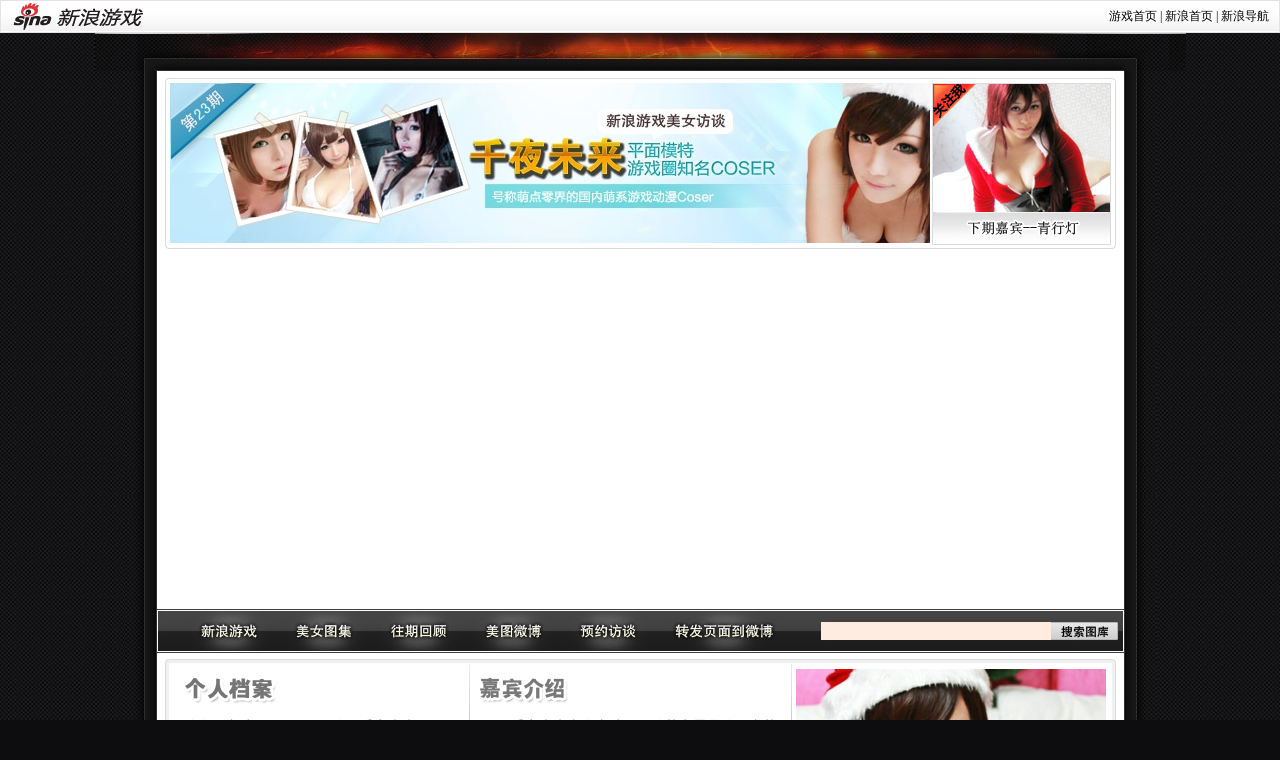

--- FILE ---
content_type: text/html
request_url: http://games.sina.com.cn/MMFT/mmft23/index.html
body_size: 18115
content:
<!DOCTYPE html PUBLIC "-//W3C//DTD XHTML 1.0 Transitional//EN" "http://www.w3.org/TR/xhtml1/DTD/xhtml1-transitional.dtd">
<html xmlns="http://www.w3.org/1999/xhtml">
<head>
<meta http-equiv="Content-Language" content="zh-cn">
<meta http-equiv="Content-Type" content="text/html; charset=gb2312">
<title>第二十三期千夜未来_新浪游戏美女访谈_新浪游戏_新浪网</title>
<meta name="keywords" content="专题,游戏,sina,新浪,games,showgirl,千夜未来,cosplay,模特,绿岸，网页游戏">
<meta name="description" content="2011网博会">
<link href="http://i2.sinaimg.cn/gm/sinagames/MMFT/CSS/style_black.css" type="text/css" rel="stylesheet" />
<script type="text/javascript" src="http://i1.sinaimg.cn/gm/hd/hpct/2011/1122/mm/focus.js"></script>
<meta http-equiv="X-UA-Compatible" content="IE=EmulateIE7" />
<style type="text/css">
.BottomG ul li{ text-align:center;}
.STYLE1 {
	color: #FF0000;
	font-weight: bold;
}
</style>
</head>
<body><!-- body code begin -->

<!-- SUDA_CODE_START --> 
<script type="text/javascript"> 
//<!--
(function(){var an="V=2.1.16";var ah=window,F=document,s=navigator,W=s.userAgent,ao=ah.screen,j=ah.location.href;var aD="https:"==ah.location.protocol?"https://s":"http://",ay="beacon.sina.com.cn";var N=aD+ay+"/a.gif?",z=aD+ay+"/g.gif?",R=aD+ay+"/f.gif?",ag=aD+ay+"/e.gif?",aB=aD+"beacon.sinauda.com/i.gif?";var aA=F.referrer.toLowerCase();var aa="SINAGLOBAL",Y="FSINAGLOBAL",H="Apache",P="ULV",l="SUP",aE="UOR",E="_s_acc",X="_s_tentry",n=false,az=false,B=(document.domain=="sina.com.cn")?true:false;var o=0;var aG=false,A=false;var al="";var m=16777215,Z=0,C,K=0;var r="",b="",a="";var M=[],S=[],I=[];var u=0;var v=0;var p="";var am=false;var w=false;function O(){var e=document.createElement("iframe");e.src=aD+ay+"/data.html?"+new Date().getTime();e.id="sudaDataFrame";e.style.height="0px";e.style.width="1px";e.style.overflow="hidden";e.frameborder="0";e.scrolling="no";document.getElementsByTagName("head")[0].appendChild(e)}function k(){var e=document.createElement("iframe");e.src=aD+ay+"/ckctl.html";e.id="ckctlFrame";e.style.height="0px";e.style.width="1px";e.style.overflow="hidden";e.frameborder="0";e.scrolling="no";document.getElementsByTagName("head")[0].appendChild(e)}function q(){var e=document.createElement("script");e.src=aD+ay+"/h.js";document.getElementsByTagName("head")[0].appendChild(e)}function h(aH,i){var D=F.getElementsByName(aH);var e=(i>0)?i:0;return(D.length>e)?D[e].content:""}function aF(){var aJ=F.getElementsByName("sudameta");var aR=[];for(var aO=0;aO<aJ.length;aO++){var aK=aJ[aO].content;if(aK){if(aK.indexOf(";")!=-1){var D=aK.split(";");for(var aH=0;aH<D.length;aH++){var aP=aw(D[aH]);if(!aP){continue}aR.push(aP)}}else{aR.push(aK)}}}var aM=F.getElementsByTagName("meta");for(var aO=0,aI=aM.length;aO<aI;aO++){var aN=aM[aO];if(aN.name=="tags"){aR.push("content_tags:"+encodeURI(aN.content))}}var aL=t("vjuids");aR.push("vjuids:"+aL);var e="";var aQ=j.indexOf("#");if(aQ!=-1){e=escape(j.substr(aQ+1));aR.push("hashtag:"+e)}return aR}function V(aK,D,aI,aH){if(aK==""){return""}aH=(aH=="")?"=":aH;D+=aH;var aJ=aK.indexOf(D);if(aJ<0){return""}aJ+=D.length;var i=aK.indexOf(aI,aJ);if(i<aJ){i=aK.length}return aK.substring(aJ,i)}function t(e){if(undefined==e||""==e){return""}return V(F.cookie,e,";","")}function at(aI,e,i,aH){if(e!=null){if((undefined==aH)||(null==aH)){aH="sina.com.cn"}if((undefined==i)||(null==i)||(""==i)){F.cookie=aI+"="+e+";domain="+aH+";path=/"}else{var D=new Date();var aJ=D.getTime();aJ=aJ+86400000*i;D.setTime(aJ);aJ=D.getTime();F.cookie=aI+"="+e+";domain="+aH+";expires="+D.toUTCString()+";path=/"}}}function f(D){try{var i=document.getElementById("sudaDataFrame").contentWindow.storage;return i.get(D)}catch(aH){return false}}function ar(D,aH){try{var i=document.getElementById("sudaDataFrame").contentWindow.storage;i.set(D,aH);return true}catch(aI){return false}}function L(){var aJ=15;var D=window.SUDA.etag;if(!B){return"-"}if(u==0){O();q()}if(D&&D!=undefined){w=true}ls_gid=f(aa);if(ls_gid===false||w==false){return false}else{am=true}if(ls_gid&&ls_gid.length>aJ){at(aa,ls_gid,3650);n=true;return ls_gid}else{if(D&&D.length>aJ){at(aa,D,3650);az=true}var i=0,aI=500;var aH=setInterval((function(){var e=t(aa);if(w){e=D}i+=1;if(i>3){clearInterval(aH)}if(e.length>aJ){clearInterval(aH);ar(aa,e)}}),aI);return w?D:t(aa)}}function U(e,aH,D){var i=e;if(i==null){return false}aH=aH||"click";if((typeof D).toLowerCase()!="function"){return}if(i.attachEvent){i.attachEvent("on"+aH,D)}else{if(i.addEventListener){i.addEventListener(aH,D,false)}else{i["on"+aH]=D}}return true}function af(){if(window.event!=null){return window.event}else{if(window.event){return window.event}var D=arguments.callee.caller;var i;var aH=0;while(D!=null&&aH<40){i=D.arguments[0];if(i&&(i.constructor==Event||i.constructor==MouseEvent||i.constructor==KeyboardEvent)){return i}aH++;D=D.caller}return i}}function g(i){i=i||af();if(!i.target){i.target=i.srcElement;i.pageX=i.x;i.pageY=i.y}if(typeof i.layerX=="undefined"){i.layerX=i.offsetX}if(typeof i.layerY=="undefined"){i.layerY=i.offsetY}return i}function aw(aH){if(typeof aH!=="string"){throw"trim need a string as parameter"}var e=aH.length;var D=0;var i=/(\u3000|\s|\t|\u00A0)/;while(D<e){if(!i.test(aH.charAt(D))){break}D+=1}while(e>D){if(!i.test(aH.charAt(e-1))){break}e-=1}return aH.slice(D,e)}function c(e){return Object.prototype.toString.call(e)==="[object Array]"}function J(aH,aL){var aN=aw(aH).split("&");var aM={};var D=function(i){if(aL){try{return decodeURIComponent(i)}catch(aP){return i}}else{return i}};for(var aJ=0,aK=aN.length;aJ<aK;aJ++){if(aN[aJ]){var aI=aN[aJ].split("=");var e=aI[0];var aO=aI[1];if(aI.length<2){aO=e;e="$nullName"}if(!aM[e]){aM[e]=D(aO)}else{if(c(aM[e])!=true){aM[e]=[aM[e]]}aM[e].push(D(aO))}}}return aM}function ac(D,aI){for(var aH=0,e=D.length;aH<e;aH++){aI(D[aH],aH)}}function ak(i){var e=new RegExp("^http(?:s)?://([^/]+)","im");if(i.match(e)){return i.match(e)[1].toString()}else{return""}}function aj(aO){try{var aL="ABCDEFGHIJKLMNOPQRSTUVWXYZabcdefghijklmnopqrstuvwxyz0123456789+/=";var D="ABCDEFGHIJKLMNOPQRSTUVWXYZabcdefghijklmnopqrstuvwxyz0123456789-_=";var aQ=function(e){var aR="",aS=0;for(;aS<e.length;aS++){aR+="%"+aH(e[aS])}return decodeURIComponent(aR)};var aH=function(e){var i="0"+e.toString(16);return i.length<=2?i:i.substr(1)};var aP=function(aY,aV,aR){if(typeof(aY)=="string"){aY=aY.split("")}var aX=function(a7,a9){for(var a8=0;a8<a7.length;a8++){if(a7[a8]==a9){return a8}}return -1};var aS=[];var a6,a4,a1="";var a5,a3,a0,aZ="";if(aY.length%4!=0){}var e=/[^A-Za-z0-9\+\/\=]/g;var a2=aL.split("");if(aV=="urlsafe"){e=/[^A-Za-z0-9\-_\=]/g;a2=D.split("")}var aU=0;if(aV=="binnary"){a2=[];for(aU=0;aU<=64;aU++){a2[aU]=aU+128}}if(aV!="binnary"&&e.exec(aY.join(""))){return aR=="array"?[]:""}aU=0;do{a5=aX(a2,aY[aU++]);a3=aX(a2,aY[aU++]);a0=aX(a2,aY[aU++]);aZ=aX(a2,aY[aU++]);a6=(a5<<2)|(a3>>4);a4=((a3&15)<<4)|(a0>>2);a1=((a0&3)<<6)|aZ;aS.push(a6);if(a0!=64&&a0!=-1){aS.push(a4)}if(aZ!=64&&aZ!=-1){aS.push(a1)}a6=a4=a1="";a5=a3=a0=aZ=""}while(aU<aY.length);if(aR=="array"){return aS}var aW="",aT=0;for(;aT<aS.lenth;aT++){aW+=String.fromCharCode(aS[aT])}return aW};var aI=[];var aN=aO.substr(0,3);var aK=aO.substr(3);switch(aN){case"v01":for(var aJ=0;aJ<aK.length;aJ+=2){aI.push(parseInt(aK.substr(aJ,2),16))}return decodeURIComponent(aQ(aP(aI,"binnary","array")));break;case"v02":aI=aP(aK,"urlsafe","array");return aQ(aP(aI,"binnary","array"));break;default:return decodeURIComponent(aO)}}catch(aM){return""}}var ap={screenSize:function(){return(m&8388608==8388608)?ao.width+"x"+ao.height:""},colorDepth:function(){return(m&4194304==4194304)?ao.colorDepth:""},appCode:function(){return(m&2097152==2097152)?s.appCodeName:""},appName:function(){return(m&1048576==1048576)?((s.appName.indexOf("Microsoft Internet Explorer")>-1)?"MSIE":s.appName):""},cpu:function(){return(m&524288==524288)?(s.cpuClass||s.oscpu):""},platform:function(){return(m&262144==262144)?(s.platform):""},jsVer:function(){if(m&131072!=131072){return""}var aI,e,aK,D=1,aH=0,i=(s.appName.indexOf("Microsoft Internet Explorer")>-1)?"MSIE":s.appName,aJ=s.appVersion;if("MSIE"==i){e="MSIE";aI=aJ.indexOf(e);if(aI>=0){aK=window.parseInt(aJ.substring(aI+5));if(3<=aK){D=1.1;if(4<=aK){D=1.3}}}}else{if(("Netscape"==i)||("Opera"==i)||("Mozilla"==i)){D=1.3;e="Netscape6";aI=aJ.indexOf(e);if(aI>=0){D=1.5}}}return D},network:function(){if(m&65536!=65536){return""}var i="";i=(s.connection&&s.connection.type)?s.connection.type:i;try{F.body.addBehavior("#default#clientCaps");i=F.body.connectionType}catch(D){i="unkown"}return i},language:function(){return(m&32768==32768)?(s.systemLanguage||s.language):""},timezone:function(){return(m&16384==16384)?(new Date().getTimezoneOffset()/60):""},flashVer:function(){if(m&8192!=8192){return""}var aK=s.plugins,aH,aL,aN;if(aK&&aK.length){for(var aJ in aK){aL=aK[aJ];if(aL.description==null){continue}if(aH!=null){break}aN=aL.description.toLowerCase();if(aN.indexOf("flash")!=-1){aH=aL.version?parseInt(aL.version):aN.match(/\d+/);continue}}}else{if(window.ActiveXObject){for(var aI=10;aI>=2;aI--){try{var D=new ActiveXObject("ShockwaveFlash.ShockwaveFlash."+aI);if(D){aH=aI;break}}catch(aM){}}}else{if(W.indexOf("webtv/2.5")!=-1){aH=3}else{if(W.indexOf("webtv")!=-1){aH=2}}}}return aH},javaEnabled:function(){if(m&4096!=4096){return""}var D=s.plugins,i=s.javaEnabled(),aH,aI;if(i==true){return 1}if(D&&D.length){for(var e in D){aH=D[e];if(aH.description==null){continue}if(i!=null){break}aI=aH.description.toLowerCase();if(aI.indexOf("java plug-in")!=-1){i=parseInt(aH.version);continue}}}else{if(window.ActiveXObject){i=(new ActiveXObject("JavaWebStart.IsInstalled")!=null)}}return i?1:0}};var ad={pageId:function(i){var D=i||r,aK="-9999-0-0-1";if((undefined==D)||(""==D)){try{var aH=h("publishid");if(""!=aH){var aJ=aH.split(",");if(aJ.length>0){if(aJ.length>=3){aK="-9999-0-"+aJ[1]+"-"+aJ[2]}D=aJ[0]}}else{D="0"}}catch(aI){D="0"}D=D+aK}return D},sessionCount:function(){var e=t("_s_upa");if(e==""){e=0}return e},excuteCount:function(){return SUDA.sudaCount},referrer:function(){if(m&2048!=2048){return""}var e=/^[^\?&#]*.swf([\?#])?/;if((aA=="")||(aA.match(e))){var i=V(j,"ref","&","");if(i!=""){return escape(i)}}return escape(aA)},isHomepage:function(){if(m&1024!=1024){return""}var D="";try{F.body.addBehavior("#default#homePage");D=F.body.isHomePage(j)?"Y":"N"}catch(i){D="unkown"}return D},PGLS:function(){return(m&512==512)?h("stencil"):""},ZT:function(){if(m&256!=256){return""}var e=h("subjectid");e.replace(",",".");e.replace(";",",");return escape(e)},mediaType:function(){return(m&128==128)?h("mediaid"):""},domCount:function(){return(m&64==64)?F.getElementsByTagName("*").length:""},iframeCount:function(){return(m&32==32)?F.getElementsByTagName("iframe").length:""}};var av={visitorId:function(){var i=15;var e=t(aa);if(e.length>i&&u==0){return e}else{return}},fvisitorId:function(e){if(!e){var e=t(Y);return e}else{at(Y,e,3650)}},sessionId:function(){var e=t(H);if(""==e){var i=new Date();e=Math.random()*10000000000000+"."+i.getTime()}return e},flashCookie:function(e){if(e){}else{return p}},lastVisit:function(){var D=t(H);var aI=t(P);var aH=aI.split(":");var aJ="",i;if(aH.length>=6){if(D!=aH[4]){i=new Date();var e=new Date(window.parseInt(aH[0]));aH[1]=window.parseInt(aH[1])+1;if(i.getMonth()!=e.getMonth()){aH[2]=1}else{aH[2]=window.parseInt(aH[2])+1}if(((i.getTime()-e.getTime())/86400000)>=7){aH[3]=1}else{if(i.getDay()<e.getDay()){aH[3]=1}else{aH[3]=window.parseInt(aH[3])+1}}aJ=aH[0]+":"+aH[1]+":"+aH[2]+":"+aH[3];aH[5]=aH[0];aH[0]=i.getTime();at(P,aH[0]+":"+aH[1]+":"+aH[2]+":"+aH[3]+":"+D+":"+aH[5],360)}else{aJ=aH[5]+":"+aH[1]+":"+aH[2]+":"+aH[3]}}else{i=new Date();aJ=":1:1:1";at(P,i.getTime()+aJ+":"+D+":",360)}return aJ},userNick:function(){if(al!=""){return al}var D=unescape(t(l));if(D!=""){var i=V(D,"ag","&","");var e=V(D,"user","&","");var aH=V(D,"uid","&","");var aJ=V(D,"sex","&","");var aI=V(D,"dob","&","");al=i+":"+e+":"+aH+":"+aJ+":"+aI;return al}else{return""}},userOrigin:function(){if(m&4!=4){return""}var e=t(aE);var i=e.split(":");if(i.length>=2){return i[0]}else{return""}},advCount:function(){return(m&2==2)?t(E):""},setUOR:function(){var aL=t(aE),aP="",i="",aO="",aI="",aM=j.toLowerCase(),D=F.referrer.toLowerCase();var aQ=/[&|?]c=spr(_[A-Za-z0-9]{1,}){3,}/;var aK=new Date();if(aM.match(aQ)){aO=aM.match(aQ)[0]}else{if(D.match(aQ)){aO=D.match(aQ)[0]}}if(aO!=""){aO=aO.substr(3)+":"+aK.getTime()}if(aL==""){if(t(P)==""){aP=ak(D);i=ak(aM)}at(aE,aP+","+i+","+aO,365)}else{var aJ=0,aN=aL.split(",");if(aN.length>=1){aP=aN[0]}if(aN.length>=2){i=aN[1]}if(aN.length>=3){aI=aN[2]}if(aO!=""){aJ=1}else{var aH=aI.split(":");if(aH.length>=2){var e=new Date(window.parseInt(aH[1]));if(e.getTime()<(aK.getTime()-86400000*30)){aJ=1}}}if(aJ){at(aE,aP+","+i+","+aO,365)}}},setAEC:function(e){if(""==e){return}var i=t(E);if(i.indexOf(e+",")<0){i=i+e+","}at(E,i,7)},ssoInfo:function(){var D=unescape(aj(t("sso_info")));if(D!=""){if(D.indexOf("uid=")!=-1){var i=V(D,"uid","&","");return escape("uid:"+i)}else{var e=V(D,"u","&","");return escape("u:"+unescape(e))}}else{return""}},subp:function(){return t("SUBP")}};var ai={CI:function(){var e=["sz:"+ap.screenSize(),"dp:"+ap.colorDepth(),"ac:"+ap.appCode(),"an:"+ap.appName(),"cpu:"+ap.cpu(),"pf:"+ap.platform(),"jv:"+ap.jsVer(),"ct:"+ap.network(),"lg:"+ap.language(),"tz:"+ap.timezone(),"fv:"+ap.flashVer(),"ja:"+ap.javaEnabled()];return"CI="+e.join("|")},PI:function(e){var i=["pid:"+ad.pageId(e),"st:"+ad.sessionCount(),"et:"+ad.excuteCount(),"ref:"+ad.referrer(),"hp:"+ad.isHomepage(),"PGLS:"+ad.PGLS(),"ZT:"+ad.ZT(),"MT:"+ad.mediaType(),"keys:","dom:"+ad.domCount(),"ifr:"+ad.iframeCount()];return"PI="+i.join("|")},UI:function(){var e=["vid:"+av.visitorId(),"sid:"+av.sessionId(),"lv:"+av.lastVisit(),"un:"+av.userNick(),"uo:"+av.userOrigin(),"ae:"+av.advCount(),"lu:"+av.fvisitorId(),"si:"+av.ssoInfo(),"rs:"+(n?1:0),"dm:"+(B?1:0),"su:"+av.subp()];return"UI="+e.join("|")},EX:function(i,e){if(m&1!=1){return""}i=(null!=i)?i||"":b;e=(null!=e)?e||"":a;return"EX=ex1:"+i+"|ex2:"+e},MT:function(){return"MT="+aF().join("|")},V:function(){return an},R:function(){return"gUid_"+new Date().getTime()}};function ax(){var aK="-",aH=F.referrer.toLowerCase(),D=j.toLowerCase();if(""==t(X)){if(""!=aH){aK=ak(aH)}at(X,aK,"","weibo.com")}var aI=/weibo.com\/reg.php/;if(D.match(aI)){var aJ=V(unescape(D),"sharehost","&","");var i=V(unescape(D),"appkey","&","");if(""!=aJ){at(X,aJ,"","weibo.com")}at("appkey",i,"","weibo.com")}}function d(e,i){G(e,i)}function G(i,D){D=D||{};var e=new Image(),aH;if(D&&D.callback&&typeof D.callback=="function"){e.onload=function(){clearTimeout(aH);aH=null;D.callback(true)}}SUDA.img=e;e.src=i;aH=setTimeout(function(){if(D&&D.callback&&typeof D.callback=="function"){D.callback(false);e.onload=null}},D.timeout||2000)}function x(e,aH,D,aI){SUDA.sudaCount++;if(!av.visitorId()&&!L()){if(u<3){u++;setTimeout(x,500);return}}var i=N+[ai.V(),ai.CI(),ai.PI(e),ai.UI(),ai.MT(),ai.EX(aH,D),ai.R()].join("&");G(i,aI)}function y(e,D,i){if(aG||A){return}if(SUDA.sudaCount!=0){return}x(e,D,i)}function ab(e,aH){if((""==e)||(undefined==e)){return}av.setAEC(e);if(0==aH){return}var D="AcTrack||"+t(aa)+"||"+t(H)+"||"+av.userNick()+"||"+e+"||";var i=ag+D+"&gUid_"+new Date().getTime();d(i)}function aq(aI,e,i,aJ){aJ=aJ||{};if(!i){i=""}else{i=escape(i)}var aH="UATrack||"+t(aa)+"||"+t(H)+"||"+av.userNick()+"||"+aI+"||"+e+"||"+ad.referrer()+"||"+i+"||"+(aJ.realUrl||"")+"||"+(aJ.ext||"");var D=ag+aH+"&gUid_"+new Date().getTime();d(D,aJ)}function aC(aK){var i=g(aK);var aI=i.target;var aH="",aL="",D="";var aJ;if(aI!=null&&aI.getAttribute&&(!aI.getAttribute("suda-uatrack")&&!aI.getAttribute("suda-actrack")&&!aI.getAttribute("suda-data"))){while(aI!=null&&aI.getAttribute&&(!!aI.getAttribute("suda-uatrack")||!!aI.getAttribute("suda-actrack")||!!aI.getAttribute("suda-data"))==false){if(aI==F.body){return}aI=aI.parentNode}}if(aI==null||aI.getAttribute==null){return}aH=aI.getAttribute("suda-actrack")||"";aL=aI.getAttribute("suda-uatrack")||aI.getAttribute("suda-data")||"";sudaUrls=aI.getAttribute("suda-urls")||"";if(aL){aJ=J(aL);if(aI.tagName.toLowerCase()=="a"){D=aI.href}opts={};opts.ext=(aJ.ext||"");aJ.key&&SUDA.uaTrack&&SUDA.uaTrack(aJ.key,aJ.value||aJ.key,D,opts)}if(aH){aJ=J(aH);aJ.key&&SUDA.acTrack&&SUDA.acTrack(aJ.key,aJ.value||aJ.key)}}if(window.SUDA&&Object.prototype.toString.call(window.SUDA)==="[object Array]"){for(var Q=0,ae=SUDA.length;Q<ae;Q++){switch(SUDA[Q][0]){case"setGatherType":m=SUDA[Q][1];break;case"setGatherInfo":r=SUDA[Q][1]||r;b=SUDA[Q][2]||b;a=SUDA[Q][3]||a;break;case"setPerformance":Z=SUDA[Q][1];break;case"setPerformanceFilter":C=SUDA[Q][1];break;case"setPerformanceInterval":K=SUDA[Q][1]*1||0;K=isNaN(K)?0:K;break;case"setGatherMore":M.push(SUDA[Q].slice(1));break;case"acTrack":S.push(SUDA[Q].slice(1));break;case"uaTrack":I.push(SUDA[Q].slice(1));break}}}aG=(function(D,i){if(ah.top==ah){return false}else{try{if(F.body.clientHeight==0){return false}return((F.body.clientHeight>=D)&&(F.body.clientWidth>=i))?false:true}catch(aH){return true}}})(320,240);A=(function(){return false})();av.setUOR();var au=av.sessionId();window.SUDA=window.SUDA||[];SUDA.sudaCount=SUDA.sudaCount||0;SUDA.log=function(){x.apply(null,arguments)};SUDA.acTrack=function(){ab.apply(null,arguments)};SUDA.uaTrack=function(){aq.apply(null,arguments)};U(F.body,"click",aC);window.GB_SUDA=SUDA;GB_SUDA._S_pSt=function(){};GB_SUDA._S_acTrack=function(){ab.apply(null,arguments)};GB_SUDA._S_uaTrack=function(){aq.apply(null,arguments)};window._S_pSt=function(){};window._S_acTrack=function(){ab.apply(null,arguments)};window._S_uaTrack=function(){aq.apply(null,arguments)};window._S_PID_="";if(!window.SUDA.disableClickstream){y()}try{k()}catch(T){}})();
//-->
</script> 
<noScript> 
<div style='position:absolute;top:0;left:0;width:0;height:0;visibility:hidden'><img width=0 height=0 src='//beacon.sina.com.cn/a.gif?noScript' border='0' alt='' /></div> 
</noScript> 
<!-- SUDA_CODE_END -->

<!-- SSO_GETCOOKIE_START -->
<script type="text/javascript">var sinaSSOManager=sinaSSOManager||{};sinaSSOManager.getSinaCookie=function(){function dc(u){if(u==undefined){return""}var decoded=decodeURIComponent(u);return decoded=="null"?"":decoded}function ps(str){var arr=str.split("&");var arrtmp;var arrResult={};for(var i=0;i<arr.length;i++){arrtmp=arr[i].split("=");arrResult[arrtmp[0]]=dc(arrtmp[1])}return arrResult}function gC(name){var Res=eval("/"+name+"=([^;]+)/").exec(document.cookie);return Res==null?null:Res[1]}var sup=dc(gC("SUP"));if(!sup){sup=dc(gC("SUR"))}if(!sup){return null}return ps(sup)};</script>
<!-- SSO_GETCOOKIE_END -->

<script type="text/javascript">new function(r,s,t){this.a=function(n,t,e){if(window.addEventListener){n.addEventListener(t,e,false);}else if(window.attachEvent){n.attachEvent("on"+t,e);}};this.b=function(f){var t=this;return function(){return f.apply(t,arguments);};};this.c=function(){var f=document.getElementsByTagName("form");for(var i=0;i<f.length;i++){var o=f[i].action;if(this.r.test(o)){f[i].action=o.replace(this.r,this.s);}}};this.r=r;this.s=s;this.d=setInterval(this.b(this.c),t);this.a(window,"load",this.b(function(){this.c();clearInterval(this.d);}));}(/http:\/\/www\.google\.c(om|n)\/search/, "http://keyword.sina.com.cn/searchword.php", 250);</script>
<!-- body code end -->

<div id="GHead"><script language=javascript src="http://games.sina.com.cn/import/zq/head.js"></script></div>
<div class="Wrap">
  <div class="Wrap2">
    <!-- 横切一 begin -->
    <div class="PartA">
      <div class="LeftA"><img src="http://games.sina.com.cn/MMFT/mmft23/banner.jpg" alt="第二十二期姜君雅_新浪游戏美女访谈_新浪游戏_新浪网" width="760" height="160" /></div>
      <div class="RightA"><a href="http://weibo.com/aoandou" target="_blank"><img src="http://www.sinaimg.cn/gm/sinagames/MMFT/image/mmft23/27.jpg" alt="" width="177" height="160" border="0" usemap="#Map" /></a>
          <map name="Map" id="Map">
            <area shape="rect" coords="92,5,97,7" href="#" />
          </map>
      </div>
    </div>
    <!-- 横切一 end -->
    <div style="width:965px; margin:0 auto;">
      <object classid="clsid:D27CDB6E-AE6D-11cf-96B8-444553540000" codebase="http://download.macromedia.com/pub/shockwave/cabs/flash/swflash.cab#version=9,0,28,0" width="965" height="350">
        <param name="movie" value="http://games.sina.com.cn/MMFT/MMFT1/show.swf" />
        <param name="quality" value="high" />
        <embed src="http://games.sina.com.cn/MMFT/MMFT1/show.swf" quality="high" pluginspage="http://www.adobe.com/shockwave/download/download.cgi?P1_Prod_Version=ShockwaveFlash" type="application/x-shockwave-flash" width="965" height="350" ></embed>
      </object>
    </div>
    <!-- 导航 begin -->
    <div class="Nav">
      <div class="Search">
        <form id="form1" name="form1" method="get" action="http://slide.games.sina.com.cn/search.php" target="_blank">
          <input name="k" type="text" id="k" value="" class="PHText" />
          <input name="Input" type="submit" id="searchBtn" class="PHBT" value="" />
        </form>
      </div>
      <ul>
        <li><a href="http://games.sina.com.cn/" title="新浪游戏" target="_blank"></a></li>
        <li><a href="http://games.sina.com.cn/photo/" title="美女图集" target="_blank"></a></li>
        <li><a href="http://games.sina.com.cn/MMFT/mmft22/index.html" title="往期回顾"></a></li>
        <li><a href="http://weibo.com/gamepic" title="美图微博"></a></li>
        <li><a href="mailto:liuchen2@staff.com.cn" title="预约访谈" target="_blank"></a></li>
        <li><a href="javascript:void((function(s,d,e,r,l,p,t,z,c){var%20f='http://v.t.sina.com.cn/share/share.php?',u=z||d.location,p=['url=',e(u),'&title=',e(d.title),'&source=',e(r),'&sourceUrl=',e(l),'&content=',c||'gb2312','&pic=',e(p||'')].join('');function%20a(){if(!window.open([f,p].join(''),'mb',['toolbar=0,status=0,resizable=1,width=440,height=430,left=',(s.width-440)/2,',top=',(s.height-430)/2].join('')))u.href=[f,p].join('');};if(/Firefox/.test(navigator.userAgent))setTimeout(a,0);else%20a();})(screen,document,encodeURIComponent,'新浪游戏','http://games.sina.com.cn/MMFT/mmft23/index.html','','新浪游戏美女访谈_第二十三期千夜未来','http://games.sina.com.cn/MMFT/mmft23/index.html','页面编码gb2312'));" class="WeiBo"></a></li>
      </ul>
    </div>
    <!-- 导航 end -->
    <!-- 横切二 begin -->
    <div class="PartC">
      <div class="TopC">
        <div class="BottomC">
          <div class="LeftC">
            <ul>
              <li>姓名：丰叶</li>
              <li>昵称：千夜未来</li>
              <li>生日：91年4月10日 </li>
              <li>星座：白羊座</li>
              <li>血型：O</li>
              <li>身高：158cm</li>
              <li>体重：43kg</li>
              <li>三围：84 63 86 </li>
              <li>所在城市：江苏镇江</li>
              <li>职业：模特、Coser</li>
              <li class="All">喜欢游戏：英雄联盟、大冲锋、CSOL</li>
              <li class="All"><a href="http://weibo.sina.com.cn/senyamiku" target="_blank" class="FBlue">http://weibo.sina.com.cn/senyamiku</a></li>
              <li class="All">大家快来关注我</li>
            </ul>
          </div>
          <div class="CenterC">
            <div>
              <p>千夜未来真名丰叶，号称萌点零界的国内萌系游戏动漫Coser，以白皙和多才闻名。是圈内著名的COSER，各大漫展活动的出席评委。

她的COS作品风格十分鲜明，都是小清新中带着小性感，被广大玩家拥护为萌系女神，COS作品是COS届治愈系作品的典型代表
。尤其是拍摄的《大冲锋》小护士作品被粉丝们拥为萌系教主，看来这位萌主真是魅力无穷啊！</p>
              </li>
            </div>
          </div>
          <div class="RightC"><a href="http://slide.games.sina.com.cn/o/slide_21_2248_64542.html#p=2" target="_blank"><img src="http://www.sinaimg.cn/gm/sinagames/MMFT/image/mmft23/11.jpg" alt="" width="310" height="250" border="0" /></a></div>
        </div>
      </div>
    </div>
    <!-- 横切二 end -->
    <!-- 横切三 begin -->
    <div class="PartD">
      <div class="TopD">
        <div class="BottomD">
          <div class="LeftD PhotoListA">
            <ul>
              <li><a href="http://slide.games.sina.com.cn/c/slide_21_2248_64544.html#p=1" target="_blank"><img src="http://www.sinaimg.cn/gm/sinagames/MMFT/image/mmft23/12.jpg" alt="" width="463" height="210" border="0" /></a></li>
              <li><a href="http://slide.games.sina.com.cn/c/slide_21_2248_64546.html#p=5" target="_blank"><img src="http://www.sinaimg.cn/gm/sinagames/MMFT/image/mmft23/13.jpg" alt="" width="463" height="210" border="0" /></a></li>
			  <li><a href="http://slide.games.sina.com.cn/x/slide_21_2248_64547.html" target="_blank"><img src="http://www.sinaimg.cn/gm/sinagames/MMFT/image/mmft23/14.jpg" alt="" width="463" height="210" border="0" /></a></li>
            </ul>
          </div>
          <a href="http://slide.games.sina.com.cn/t/slide_21_2248_58916.html#p=2" target="_blank"></a>
          <div class="RightD TextListA">
            <ul>
              <li>
                <p>Q: 欢迎千夜未来，咱们直奔主题请问你是从什么时候开始玩电子游戏？当时最常玩的游戏是什么？</p>
                <p class="FPink">A:说到从什么时候玩游戏的话，这个就要很久了。好像是小学六年级的时候吧，玩的第一款网络游戏是泡泡堂。不过最长玩的游戏后来应该是梦幻西游，我玩的奶妈拜的普陀山。</p>
              </li>
              <li>
                <p>Q: 现在最喜欢什么游戏？玩游戏是因为热爱还是只是休闲？</p>
                <p class="FPink">A:现在最喜欢的游戏是英雄联盟，跟着朋友换了个好几个区，现在主在一区~欢迎大家找我一起玩。觉得对我而言应该是热爱游戏吧，因为我是那种只要投入进去就会很认真的人，所以我玩游戏会追求技术之类的东西。但不会因为游戏而影响到现实，这是我告诫自己的话语</p>
              </li>
              <li class="NoLine">
                <p>Q: 听说你以前是在网游公司工作，主要负责什么工作？</p>
                <p class="FPink">A:嗯，我以前确实是在网游公司工作的，主要负责市场媒介这一块。</p>
              </li>
              <li class="NoLine">
                <p>Q: 你是什么时候开始玩cos的？你周围同事知道你coser的身份么？</p>
                <p class="FPink">A:我是从08年开始玩COSPLAY的，说实话我周围同事还真的都知道我是COSER的身份= =+，那会第一天报道刚进公司的时候还在网站上看见我新闻了...当时挺尴尬的一直都低着头~~有人说我长的像那个千夜未来,我说你看错了..后来是我的部门主管高调的介绍了我这个新同事之后...OTZ，然后大家就都知道了..</p>
              </li>
              <li class="NoLine">
                <p>Q: 还记得你COS过多少个人物吗？你最满意的是哪个作品？</p>
                <p class="FPink">A:还真的记不得了。满意的作品应该是《偶像大师》和《守护甜心》，不过最满意的话，我想还没有达到那个标准，努力做到每一次拍摄都比上一次更好吧~</p>
              </li>
            </ul>
          </div>
        </div>
      </div>
    </div>
    <!-- 横切三 end -->
    <!-- 横切四 begin -->
    <div class="PartD">
      <div class="TopD">
        <div class="BottomD">
          <div class="LeftD TextListA">
            <ul>
              <li>
                <p>Q: 下一步有什么打算？今年的chinajoy你会去现场么？</p>
                <p class="FPink">A:下一步的话正在计划出《索尼子》系列作品，很快就会和大家见面了。今年的Chinajoy还没有定下，可能会过去现场哦。</p>
              </li>
              <li>
                <p>Q: COS界竞争厉害吗？主要是为了什么竞争呢？</p>
                <p class="FPink">A:针对COS界来说的话，我想每个人所为的东西都不一样吧，对我而言，我是那种“人不犯我，我不犯人&quot;类型的~~我不会在什么危机的时候特地挺身而出做英雄，又或者是再得势的时候对人落井下石之类的，这种事情我永远都不会去做的。我就是我自己，绝不会因为外界的影响而改变真实的自我，我只会为了梦想而努力，为了出更好的作品而努力，让更多的人们能够认可我。</p>
              </li>
              <li>
                <p>Q:现在很多COS越来越无下限，很多作品尺度之大令人乍舌，你对这种现象是什么看法？</p>
                <p class="FPink">A:前段时间在微博就有看见这么一条内容，是说在漫展现场，妹子穿着COS服带着情趣用品躺在地上被绑着供人围观，我觉得这样已经严重的扭曲了COS的意义。也可能是由于现在玩COSPLAY的孩子比较多，在她们的脑海里还没有意识到自己这种错误的观念，认为只要是被人围观就代表是好事什么的，绝对是错误的，我是绝对不会支持这种事情的！而平面拍摄现在很多人不穿衣服，只带一顶假发拍裸照等等，我认为每个人都有自己所追求东西的权利，但是我并不支持这么做，如果你真心喜欢COS，我希望那些孩子能够尽自己所能的还原角色形象拍摄出经典的作品。 </p>
              </li>
              <li>
                <p>Q: COS的服装、道具都很花钱，那么COSER一般都是自己负担费用吗？对于经济不宽裕又热爱COS的人你有什么建议？</p>
                <p class="FPink">A:玩COS确实是一件烧钱的事情，COSER们都知道一套服装或者一件道具的价格有多贵。对于经济不宽裕又热爱COS的人，尤其学生们，我想说COS只能当作你的业余爱好，学业不能丢之脑后。可以在假期打工来赚取零花钱，千万不要为了出COS而省下妈妈给你的饭钱哦。等以后有了经济基础，当你还是喜欢COS的时候，我想我会支持你们的</p>
              </li>
			  <li>
                <p>Q:采访的时间真的好短暂~！最后跟玩家们粉丝们说几句话吧~</p>
                <p class="FPink">A:有机会接受新浪游戏访谈我感到很开心。请大家多支持新浪游戏.</p>
              </li>
            </ul>
          </div>
          <div class="RightD PhotoListA">
            <ul>
              <li><a href="http://slide.games.sina.com.cn/x/slide_21_2236_63398.html" target="_blank"><img src="http://www.sinaimg.cn/gm/sinagames/MMFT/image/mmft23/15.jpg" alt="" width="463" height="210" border="0" /></a></li>
              <li><a href="http://slide.games.sina.com.cn/c/slide_21_2248_64550.html#p=5" target="_blank"><img src="http://www.sinaimg.cn/gm/sinagames/MMFT/image/mmft23/16.jpg" alt="" width="463" height="210" border="0" /></a></li>
			  <li><a href="http://slide.games.sina.com.cn/x/slide_21_2236_63393.html" target="_blank"><img src="http://www.sinaimg.cn/gm/sinagames/MMFT/image/mmft23/17.jpg" alt="" width="463" height="210" border="0" /></a></li>
			  <li><a href="http://www.sinaimg.cn/gm/sinagames/MMFT/image/mmft23/18.jpg" target="_blank"><img src="http://www.sinaimg.cn/gm/sinagames/MMFT/image/mmft23/18.jpg" alt="" width="463" height="210" border="0" /></a></li>
            </ul>
          </div>
        </div>
      </div>
    </div>
    <!-- 横切四 end -->
    <!-- 横切五 begin -->
    <div class="PartE">
      <div class="TopE">
        <div class="BottomE">
          <ul>
            <li><a href="http://slide.games.sina.com.cn/c/slide_21_2248_64556.html#p=4" target="_blank"><img src="http://www.sinaimg.cn/gm/sinagames/MMFT/image/mmft23/19.jpg" alt="" width="230" height="140" border="0" /></a></li>
            <li><a href="http://slide.games.sina.com.cn/c/slide_21_2248_64557.html#p=6" target="_blank"><img src="http://www.sinaimg.cn/gm/sinagames/MMFT/image/mmft23/20.jpg" alt="" width="230" height="140" border="0" /></a></li>
            <li><a href="http://slide.games.sina.com.cn/o/slide_21_2248_64542.html#p=6" target="_blank"><img src="http://www.sinaimg.cn/gm/sinagames/MMFT/image/mmft23/21.jpg" alt="" width="230" height="140" border="0" /></a></li>
            <li><a href="http://slide.games.sina.com.cn/x/slide_21_2248_64549.html#p=6" target="_blank"><img src="http://www.sinaimg.cn/gm/sinagames/MMFT/image/mmft23/22.jpg" alt="" width="230" height="140" border="0" /></a></li>
            <li><a href="http://slide.games.sina.com.cn/x/slide_21_2248_64549.html#p=9" target="_blank"><img src="http://www.sinaimg.cn/gm/sinagames/MMFT/image/mmft23/23.jpg" alt="" width="230" height="140" border="0" /></a></li>
            <li><a href="http://slide.games.sina.com.cn/o/slide_21_2248_48385.html#p=14" target="_blank"><img src="http://www.sinaimg.cn/gm/sinagames/MMFT/image/mmft23/24.jpg" alt="" width="230" height="140" border="0" /></a></li>
            <li><a href="http://slide.games.sina.com.cn/c/slide_21_2248_64550.html#p=1" target="_blank"><img src="http://www.sinaimg.cn/gm/sinagames/MMFT/image/mmft23/25.jpg" alt="" width="230" height="140" border="0" /></a></li>
            <li><a href="http://slide.games.sina.com.cn/x/slide_21_2248_64551.html#p=7" target="_blank"><img src="http://www.sinaimg.cn/gm/sinagames/MMFT/image/mmft23/26.jpg" alt="" width="230" height="140" border="0" /></a></li>
          </ul>
        </div>
      </div>
    </div>
    <!-- 横切五 end -->
    <!-- 横切六 begin -->
    <div class="PartF">
      <div class="LeftF"><a href="http://slide.games.sina.com.cn/search.php?k=千夜未来"><img src="http://www.sinaimg.cn/gm/sinagames/MMFT/image/mmft23/28.jpg" alt="" width="630" height="330" border="0" /></a>
          <map name="Map2" id="Map2">
            <area shape="rect" coords="1,0,315,328" href="#" />
          </map>
      </div>
      <div class="RightF">
        <p>我的心愿就是希望能够玩自己喜欢的游戏，做自己想做的事情，出自己喜欢的COS角色以及所有喜欢我的朋友们健健康康的。在事业和爱情上面能够一帆风顺。大家要永远支持我哦~~时也请大家支持新浪游戏频道。</p>
	  </div>
    </div>
    <!-- 横切六 end -->
    <!-- 横切七 begin -->
    <div class="PartG">
      <div class="TopG">
        <div class="BottomG">
          <ul>
            <li>
              <p><a href="http://games.sina.com.cn/MMFT/MMFT1/index.html" target="_blank"><img src="http://games.sina.com.cn/MMFT/MMFT1/yzx.jpg" alt="" width="330" height="130" />第一期 叶梓萱</a></p>
            </li>
            <li>
              <p><a href="http://games.sina.com.cn/MMFT/MMFT2/index.html" target="_blank"><img src="http://games.sina.com.cn/MMFT/MMFT2/xx.jpg" alt="" width="330" height="130" />第二期 王蕙心</a></p>
            </li>
            <li>
              <p><a href="http://games.sina.com.cn/MMFT/mmft3/index.html" target="_blank"><img src="http://games.sina.com.cn/MMFT/mmft3/lwl.jpg" alt="" width="330" height="130" border="0" />第三期 柳未来</a></p>
            </li>
          </ul>
          <ul>
            <li>
              <p><a href="http://games.sina.com.cn/MMFT/mmft4/index.html" target="_blank"><img src="http://www.sinaimg.cn/gm/sinagames/MMFT/image/mmft4/27.jpg" alt="" width="330" height="130" border="0" />第四期 柯哲娴</a></p>
            </li>
            <li>
              <p><a href="http://games.sina.com.cn/MMFT/mmft5/index.html" target="_blank"><img src="http://www.sinaimg.cn/gm/sinagames/MMFT/image/mmft5/26.jpg" alt="" width="330" height="130" border="0" />第五期 倪欢</a></p>
            </li>
            <li>
              <p><a href="http://games.sina.com.cn/MMFT/mmft6/index.html" target="_blank"><img src="http://www.sinaimg.cn/gm/sinagames/MMFT/image/mmft6/24.jpg" alt="" width="330" height="130" border="0" />第六期 路彬彬 </a></p>
            </li>
          </ul>
          <ul>
            <li>
              <p><a href="http://games.sina.com.cn/MMFT/mmft7/index.html" target="_blank"><img src="http://www.sinaimg.cn/gm/sinagames/MMFT/image/mmft7/28.jpg" alt="" width="330" height="130" border="0" />第七期 张亦南</a></p>
            </li>
            <li>
              <p><a href="http://games.sina.com.cn/MMFT/mmft8/index.html" target="_blank"><img src="http://www.sinaimg.cn/gm/sinagames/MMFT/image/mmft8/27.jpg" alt="" width="330" height="130" border="0" />第八期 谌文博</a></p>
            </li>
            <li>
              <p><a href="http://games.sina.com.cn/MMFT/mmft9/index.html" target="_blank"><img src="http://www.sinaimg.cn/gm/sinagames/MMFT/image/mmft9/27.jpg" alt="" width="330" height="130" border="0" />第九期 吴语晴</a></p>
            </li>
          </ul>
          <ul>
            <li>
              <p><a href="http://games.sina.com.cn/MMFT/mmft10/index.html" target="_blank"><img src="http://www.sinaimg.cn/gm/sinagames/MMFT/image/mmft10/33.jpg" alt="" width="330" height="130" border="0" />第十期 核女郎</a></p>
            </li>
            <li>
              <p><a href="http://games.sina.com.cn/MMFT/mmft11/index.html" target="_blank"><img src="http://www.sinaimg.cn/gm/sinagames/MMFT/image/mmft11/26.jpg" alt="" width="330" height="130" border="0" />第十一期 李秋爽</a></p>
            </li>
            <li>
              <p><a href="http://games.sina.com.cn/MMFT/mmft12/index.html" target="_blank"><img src="http://www.sinaimg.cn/gm/sinagames/MMFT/image/mmft12/29.jpg" alt="" width="330" height="130" border="0" />第十二期 核女郎</a></p>
            </li>
          </ul>
          <ul>
            <li>
              <p><a href="http://games.sina.com.cn/MMFT/mmft13/index.html" target="_blank"><img src="http://www.sinaimg.cn/gm/sinagames/MMFT/image/mmft16/27.jpg" alt="" width="330" height="130" border="0" />第十三期 猫小朵</a></p>
            </li>
            <li>
              <p><a href="http://games.sina.com.cn/MMFT/mmft14/index.html" target="_blank"><img src="http://www.sinaimg.cn/gm/sinagames/MMFT/image/mmft16/28.jpg" alt="" width="330" height="130" border="0" />第十四期 钟桃</a></p>
            </li>
            <li>
              <p><a href="http://games.sina.com.cn/MMFT/mmft15/index.html" target="_blank"><img src="http://www.sinaimg.cn/gm/sinagames/MMFT/image/mmft16/29.jpg" alt="" width="330" height="130" border="0" />第十五期 徐倩璐</a></p>
            </li>
          </ul>
		  <ul>
            <li>
              <p><a href="http://games.sina.com.cn/MMFT/mmft16/index.html" target="_blank"><img src="http://www.sinaimg.cn/gm/sinagames/MMFT/image/mmft21/33.jpg" alt="" width="330" height="130" border="0" />第十六期 张沫凡</a></p>
            </li>
            <li>
              <p><a href="http://games.sina.com.cn/MMFT/mmft17/index.html" target="_blank"><img src="http://www.sinaimg.cn/gm/sinagames/MMFT/image/mmft21/34.jpg" alt="" width="330" height="130" border="0" />第十七期 麋鹿</a></p>
            </li>
            <li>
              <p><a href="http://games.sina.com.cn/MMFT/mmft18/index.html" target="_blank"><img src="http://www.sinaimg.cn/gm/sinagames/MMFT/image/mmft21/35.jpg" alt="" width="330" height="130" border="0" />第十八期 美歪</a></p>
            </li>
          </ul>
		  <ul>
            <li>
              <p><a href="http://games.sina.com.cn/MMFT/mmft19/index.html" target="_blank"><img src="http://www.sinaimg.cn/gm/sinagames/MMFT/image/mmft21/36.jpg" alt="" width="330" height="130" border="0" />第十九期 魏彦妮</a></p>
            </li>
            <li>
              <p><a href="http://games.sina.com.cn/MMFT/mmft20/index.html" target="_blank"><img src="http://www.sinaimg.cn/gm/sinagames/MMFT/image/mmft21/37.jpg" alt="" width="330" height="130" border="0" />第二十期 潋玉缘</a></p>
            </li>
            <li>
              <p><a href="http://games.sina.com.cn/MMFT/mmft21/index.html" target="_blank"><img src="http://www.sinaimg.cn/gm/sinagames/MMFT/image/mmft21/38.jpg" alt="" width="330" height="130" border="0" />第二十一期 冯炎</a></p>
            </li>
          </ul>
        </div>
      </div>
    </div>
    <!-- 横切七 end -->
    <!-- 留言 begin -->
    <div class="PartH">
      <div class="TopH">
        <div class="BottomH">
          <div class="Mblk_cmnt">
            <div class="title"><a id="my_comment_url" href="http://comment4.news.sina.com.cn/comment/comment4.html?channel=yx&newsid=115-9-626283&style=0" target="_blank" class="FWhite">更多>></a></div>
            <div style="margin-top:20px" id="my_comment_wrapper"></div>
            <form name="my_post_form">
              <input type=hidden name=channel value="yl" />
              <input type=hidden name=newsid value="115-9-626283" />
              <!--jump 参数默认为空，不跳转,可选参数：_blank、_self-->
              <input type=hidden name="jump" value="" />
              <!--是否允许匿名发贴，默认不允许：若需要匿名发贴，增加hidden字段，name为anonymous,并设置value为1;-->
              <!--或者通过checkbox, 其name也必须为 anonymous; 两者选其一-->
              <input type=hidden name="anonymous" value="" />
              <!--<input checked="true" name="anonymous" type="checkbox">匿名(放在合适的位置奥)-->
              <!--如果页面不是gbk,而是utf-8,则需要增加charset-->
              <!--<input type=hidden name="charset" value="utf-8" >-->
              <!--如果页面需要评论附属信息，则可以自己拼装，形式如：name1=value1&name2=value2&...，显示的时候再自己解析-->
              <!--<input type=hidden name="config" value="" >-->
              <div class="Box">
                <div id="my_comment_user_input"> <span>登录名：</span> <span>
                  <input class="TextAA" type="text" value="会员名/手机/UC号" name="user" onfocus="this.value=''"/>
                  </span> <span>密码：</span> <span>
                    <input class="TextAA" type="password" name="pass" />
                  </span> <span id="my_comment_sso_register"> <a href="http://login.sina.com.cn/signup/signup.php?r=http://data.ent.sina.com.cn/" target="_blank">快速注册</a> </span> </div>
                <div><span id="my_comment_sso_userid" style="display:none"></span></div>
                <textarea class="Textarea"  name=content id=content></textarea>
                <div class="BT">
                  <input name="button" type="button" class="Button" onclick="sinaCMNT.embed.cmnt_submit(document.my_post_form);return false;" value="" />
                </div>
              </div>
            </form>
          </div>
          <script charset="UTF-8" type="text/javascript" src="http://i.sso.sina.com.cn/js/sinaSSOManager.js"></script>
          <script type="text/javascript" src="http://comment.sinajs.cn/cmnt_embed_v5.js"></script>
          <script>
var cmnt_channel	= "yx";		// 频道名，例如 gn、gj、kj 等
var cmnt_newsid		= "115-9-626283"; 	// 新闻ID，例如 1-1-xxx、download-yyy 等
var cmnt_group		= 0;
  </script>
          <script type="text/javascript">
// 需要自定义支持、反对、回复的
var my_dynamic =
{
	current_msg_id : -1,
	toggleReply : function(el) {
		var id = el.id.replace("btn_reply_", "");
		var item = document.getElementById("cmsg_" + id);
		var reply_box = document.getElementById("my_cmnt_inline_post_box");
		if ( reply_box.style.display != "none" && this.current_msg_id == id ) {
			reply_box.style.display = "none";
			return false;
		}
		reply_box.style.display = "block";
		if ( this.current_msg_id != id ) {
			item.appendChild(reply_box);
			var reply_form = document.getElementById("my_post_form_inline");
			reply_form.channel.value = item.getAttribute("channel");
			reply_form.newsid.value  = item.getAttribute("newsid");
			reply_form.rid.value     = id;
			if (this.current_msg_id != -1) {
				document.getElementById("btn_reply_" + this.current_msg_id).parentNode.style.display = "none";
			}
			this.current_msg_id = id;
		}
		return false;
	},
	produce_middle_post_form:function() {
		var html = new Array();
		html.push('<div id="my_cmnt_inline_post_box" class="Box" style="display:none;">');
		html.push('<form name=my_post_form_inline id="my_post_form_inline">');
		html.push('<input type=hidden name="channel" value=""><input type=hidden name="newsid" value=""><input type=hidden name="rid" value="">');
		html.push('<div class="cmnt_user" id="my_comment_userid_wrapper_inline" style="display:none;float:left;"></div>');
		html.push('<div id="my_comment_logout_wrapper_inline" style="display:none;">');
		html.push('<a title="退出登陆" onclick="sinaCMNT.embed.logoutsso();return false;" href="#">退出</a>');
		html.push('</div>');
		html.push('<div style="float:right;display:none;">已有<span style="color:red">0</span>条回复</div>');
		html.push('<div id="my_comment_user_wrapper_inline">');
		html.push('登录名：<input class="TextAA" value="会员名/手机/UC号" onclick="this.value=\'\'" name="user" tabindex="6" />');
		html.push('密码：<input class="TextAA" type="password"  name="pass" tabindex="7" /> <span id="my_comment_register_wrapper_inline"><a href="http://login.sina.com.cn/cgi/register/reg_sso_comment.php?entry=comment">快速注册</a></span>');
		html.push('</div>');
		html.push('<textarea class="Textarea" name="content" tabindex="5" onkeypress="sinaCMNT.embed.quick_cmnt_submit(event,this.parentNode);"></textarea>');
		html.push('<div class="BT">');
		html.push('<input type="button" tabindex="8" class="Button" onclick="sinaCMNT.embed.cmnt_submit(document.my_post_form_inline);return false;" value="" />');
		html.push('</div>');
		html.push('</form>');
		html.push('</div>');
		return html.join("\n");
	}
};

// 自定义登陆检查函数
function my_cmnt_checksso() {
	var nickname = sinaCMNT.sso.ssonickname();
	if ( nickname != "" ) {
		// 隐藏用户名和密码输入框
		document.getElementById( "my_comment_user_input" ).style.display = "none";
		// 显示欢迎信息
		document.getElementById( "my_comment_sso_userid" ).innerHTML = nickname + ' <a href="#" onclick="javascript:sinaCMNT.embed.logoutsso();return false;" >退出</a>';
		document.getElementById( "my_comment_sso_userid" ).style.display = "";
		
		// 中间回复框 
		document.getElementById( "my_comment_userid_wrapper_inline" ).innerHTML = nickname + ' <a href="#" onclick="javascript:sinaCMNT.embed.logoutsso();return false;" >退出</a>';
		document.getElementById( "my_comment_userid_wrapper_inline" ).style.display = "";
		document.getElementById( "my_comment_user_wrapper_inline" ).style.display = "none";
	}
	else{
		// 显示用户名和密码输入框
		document.getElementById( "my_comment_user_input" ).style.display = "";
		// 隐藏欢迎信息
		document.getElementById( "my_comment_sso_userid" ).style.display = "none";
		// 中间回复框 
		document.getElementById( "my_comment_userid_wrapper_inline" ).style.display = "none";
		document.getElementById( "my_comment_user_wrapper_inline" ).style.display = "";
	}
}
// 自定义留言显示回调函数
function cmnt_print_callback(){
	var count    = this.get_count();
	var cmsglist = this.CmsgList;
	var html = "";	
	var html = new Array();
	if ( CmsgList != null ) {
		
		if( CmsgList.length > 10 )
		{
			var ttt = 10;
		}
		else{
			var ttt=CmsgList.length;
		}
		var c_content_end;
		for ( var ii=0; ii<ttt; ii++ ) {
			var cmsg = CmsgList[ii];
	
			if ( cmsg.m_user == " " ) 
				cmsg.m_user="新浪网友";
			//content
			var num=cmsg.m_content.indexOf("&lt;br&gt;");
			if( num==-1 ){
				c_content_end = cmsg.m_content;
			}else{
				c_content_end = cmsg.m_content.substring(0,num);
			}
	
			if(c_content_end.length>18){
				c_content_end=cmsg.m_content.substr("0","24","...");
			}
			html.push('<ul class="CommListA"><li '+'id="cmsg_'+cmsg.m_id+'" channel="'+cmsg.m_channel+'" newsid="'+cmsg.m_newsid+'">'+c_content_end + '</li>');
			html.push('<li class="Line"><span><a href="#"  id="btn_support_'+cmsg.m_id+'" onclick="sinaCMNT.embed.quick_reply(\''+cmsg.m_channel+'\',\''+cmsg.m_newsid+'\','+cmsg.m_id+',1,this);return false;">支持</a>'+'　<a href="#" id="btn_support_'+cmsg.m_id+'" onclick="sinaCMNT.embed.quick_reply(\''+cmsg.m_channel+'\',\''+cmsg.m_newsid+'\','+cmsg.m_id+',2,this);return false;">反对</a>'+'　<a href="#" id="btn_reply_'+cmsg.m_id+'" onclick="my_dynamic.toggleReply(this);return false;">回复</a></span>新浪网友'+cmsg.m_user+ '　'+cmsg.m_datetime+'</li></ul>');
		}
	}
	// 添加中间回复框
	html.push(my_dynamic.produce_middle_post_form());
	
	document.getElementById("my_comment_wrapper").innerHTML = html.join("\n");

	// 输出留言URL
	document.getElementById("my_comment_url").href = sinaCMNT.v4.view_url( cmnt_channel, cmnt_newsid, cmnt_group );
	document.getElementById("my_comment_url_2").href = sinaCMNT.v4.view_url( cmnt_channel, cmnt_newsid, cmnt_group );
	// 修改登录状态
	my_cmnt_checksso();
}
// 重写sso检查函数
sinaCMNT.embed.cmnt_checksso = my_cmnt_checksso;
// 加载评论
sinaCMNT.embed.init({channel:cmnt_channel,newsid:cmnt_newsid,group:cmnt_group,callback:cmnt_print_callback,promptconf:{text:"谢谢发表评论",fontsize:"16px/20px"}});
  </script>
        </div>
      </div>
    </div>
    <!-- 留言 end -->
  </div>
</div>
<!-- 标准尾 begin -->
<div id="Trail"><script language=javascript src="http://games.sina.com.cn/pub/tail.js"></script></div>
<!-- 标准尾 end -->
<!-- body code begin -->

<!-- SSO_UPDATECOOKIE_START -->
<script type="text/javascript">var sinaSSOManager=sinaSSOManager||{};sinaSSOManager.q=function(b){if(typeof b!="object"){return""}var a=new Array();for(key in b){a.push(key+"="+encodeURIComponent(b[key]))}return a.join("&")};sinaSSOManager.es=function(f,d,e){var c=document.getElementsByTagName("head")[0];var a=document.getElementById(f);if(a){c.removeChild(a)}var b=document.createElement("script");if(e){b.charset=e}else{b.charset="gb2312"}b.id=f;b.type="text/javascript";d+=(/\?/.test(d)?"&":"?")+"_="+(new Date()).getTime();b.src=d;c.appendChild(b)};sinaSSOManager.doCrossDomainCallBack=function(a){sinaSSOManager.crossDomainCounter++;document.getElementsByTagName("head")[0].removeChild(document.getElementById(a.scriptId))};sinaSSOManager.crossDomainCallBack=function(a){if(!a||a.retcode!=0){return false}var d=a.arrURL;var b,f;var e={callback:"sinaSSOManager.doCrossDomainCallBack"};sinaSSOManager.crossDomainCounter=0;if(d.length==0){return true}for(var c=0;c<d.length;c++){b=d[c];f="ssoscript"+c;e.scriptId=f;b=b+(/\?/.test(b)?"&":"?")+sinaSSOManager.q(e);sinaSSOManager.es(f,b)}};sinaSSOManager.updateCookieCallBack=function(c){var d="ssoCrossDomainScriptId";var a="http://login.sina.com.cn/sso/crossdomain.php";if(c.retcode==0){var e={scriptId:d,callback:"sinaSSOManager.crossDomainCallBack",action:"login",domain:"sina.com.cn"};var b=a+"?"+sinaSSOManager.q(e);sinaSSOManager.es(d,b)}else{}};sinaSSOManager.updateCookie=function(){var g=1800;var p=7200;var b="ssoLoginScript";var h=3600*24;var i="sina.com.cn";var m=1800;var l="http://login.sina.com.cn/sso/updatetgt.php";var n=null;var f=function(e){var r=null;var q=null;switch(e){case"sina.com.cn":q=sinaSSOManager.getSinaCookie();if(q){r=q.et}break;case"sina.cn":q=sinaSSOManager.getSinaCookie();if(q){r=q.et}break;case"51uc.com":q=sinaSSOManager.getSinaCookie();if(q){r=q.et}break}return r};var j=function(){try{return f(i)}catch(e){return null}};try{if(g>5){if(n!=null){clearTimeout(n)}n=setTimeout("sinaSSOManager.updateCookie()",g*1000)}var d=j();var c=(new Date()).getTime()/1000;var o={};if(d==null){o={retcode:6102}}else{if(d<c){o={retcode:6203}}else{if(d-h+m>c){o={retcode:6110}}else{if(d-c>p){o={retcode:6111}}}}}if(o.retcode!==undefined){return false}var a=l+"?callback=sinaSSOManager.updateCookieCallBack";sinaSSOManager.es(b,a)}catch(k){}return true};sinaSSOManager.updateCookie();</script>
<!-- SSO_UPDATECOOKIE_END -->

<!-- body code end -->

</body>
</html>

--- FILE ---
content_type: text/css
request_url: http://i2.sinaimg.cn/gm/sinagames/MMFT/CSS/style_black.css
body_size: 9117
content:
body,ul,ol,li,p,h1,h2,h3,h4,h5,h6,table,td,th,form,fieldset,img,dl,dt,dd,em{margin:0;padding:0;}
textarea,input,select,body{font-size:12px; line-height:20px;}
select,input{vertical-align:middle;}
fieldset,img{border:0;}
ul,ol{list-style:none;}
body {background:url(http://www.sinaimg.cn/gm/hd/hpct/2011/1122/mm/1_back.gif) #0D0D0F; color:#6D6D6D; margin:0 auto;font-family:"宋体";}

.clearit{clear:both; margin:0; padding:0; height:0;}
.F14 {font-size:14px;}
a {text-decoration:none;}
a:link{color:#6D6D6D;text-decoration:none;}
a:visited{color:#6D6D6D;text-decoration:none;}
a:hover,a:active,a:focus{color:#f00;text-decoration:none;}

.FWhite {color:#ffffff;}
.FWhite a:link,.FWhite a:visited,a.FWhite:link,a.FWhite:visited {color:#ffffff;text-decoration:none}
.FWhite a:hover,.FWhite a:active,a.FWhite:hover,a.FWhite:active {color:#FFF995;text-decoration:none}

.FGray {color:#D8D8D8;}
.FGray a:link,.FGray a:visited,a.FGray:link,a.FGray:visited {color:#D8D8D8;text-decoration:none}
.FGray a:hover,.FGray a:active,a.FGray:hover,a.FGray:active {color:#fff;text-decoration:none}

.FBlue {color:#0179D3;}
.FBlue a:link,.FBlue a:visited,a.FBlue:link,a.FBlue:visited {color:#0179D3;text-decoration:none}
.FBlue a:hover,.FBlue a:active,a.FBlue:hover,a.FBlue:active {color:#ea0000;text-decoration:none}

.FPink {color:#5B5B5B;}
.FPink a:link,.FPink a:visited,a.FPink:link,a.FPink:visited {color:#5B5B5B;text-decoration:none}
.FPink a:hover,.FPink a:active,a.FPink:hover,a.FPink:active {color:#f00;text-decoration:none}

.FRed {color:#C72100;}
.FRed a:link,.FRed a:visited,a.FRed:link,a.FRed:visited {color:#C72100;text-decoration:none}
.FRed a:hover,.FRed a:active,a.FRed:hover,a.FRed:active {color:#f00;text-decoration:none}

.Wrap2 {width:100%; overflow:hidden; background:url('http://www.sinaimg.cn/gm/hd/hpct/2011/1122/mm/1_backtop.jpg') top center no-repeat;}
.Wrap {width:100%; overflow:hidden; background:url('http://www.sinaimg.cn/gm/hd/hpct/2011/1122/mm/1_back3.gif') center repeat-y;}
.PartA {width:941px; margin:45px auto 0 auto; overflow:hidden; padding:5px 10px 4px 10px; height:162px; background:url('http://www.sinaimg.cn/gm/hd/hpct/2011/1122/mm/1_08.gif') center center no-repeat;}
.LeftA {width:760px; float:left;}
.RightA {width:179px; float:left; margin-left:2px; display:inline;}
.RightA {width:177px; border:1px solid #DCDADB; height:160px;}
.PartA img {display:block;}

.PartC {width:951px; background:url('http://www.sinaimg.cn/gm/hd/hpct/2011/1122/mm/1_09.gif') center repeat-y; font-size:14px; overflow:hidden; margin:6px auto;}
.TopC {width:951px; background:url('http://www.sinaimg.cn/gm/hd/hpct/2011/1122/mm/1_09.gif') top left no-repeat; overflow:hidden;}
.BottomC {width:926px; padding:10px 10px 0px 15px; background:url('http://www.sinaimg.cn/gm/hd/hpct/2011/1122/mm/1_09.gif') bottom right no-repeat; overflow:hidden;}
.LeftC {width:275px; float:left; background:url(http://www.sinaimg.cn/gm/hd/hpct/2011/1122/mm/1_03.gif) 5px 8px no-repeat; padding-top:45px; padding-bottom:15px;}
.CenterC {width:301px; float:left; margin:0 15px 0 25px; display:inline; padding-top:45px;background:url(http://www.sinaimg.cn/gm/hd/hpct/2011/1122/mm/1_04.gif) 0px 8px no-repeat; padding-bottom:15px;}
.RightC {width:310px; float:left; padding-bottom:10px;}
.RightC img {width:310px; height:250px; display:block;}
.LeftC ul {margin:0 auto; width:270px; padding:0 2px 0 3px; background:url('http://www.sinaimg.cn/gm/hd/hpct/2011/1122/mm/2_10.gif'); line-height:25px;}
.LeftC li {width:135px; float:left;}
.LeftC li.All {width:270px; float:left;}
.CenterC p {text-indent:2em; padding:0 3px; line-height:25px; background:url('http://www.sinaimg.cn/gm/hd/hpct/2011/1122/mm/2_10.gif');}

.PartB {width:967px; overflow:hidden; margin:0px auto;}
.Nav {width:967px; height:44px; background:url('http://www.sinaimg.cn/gm/hd/hpct/2011/1122/mm/1_01.jpg') center no-repeat; margin:10px auto 0 auto;}
.Search {float:right; margin:13px 4px 0 0;}
.Search input {float:left;}
.PHText {width:226px; height:16px; border:0; line-height:16px; background:#FeeCE1;}
.PHBT {width:69px; height:18px; background:url(http://www.sinaimg.cn/gm/hd/hpct/2011/1122/mm/trans.gif) no-repeat; cursor:pointer; border:0;}
.Nav ul {width:650px; margin:15px 0 0 5px; float:left; height:15px; overflow:hidden;}
.Nav ul li {margin-left:39px; float:left; display:inline;}
.Nav a {width:56px; display:block; height:15px;}
.Nav .WeiBo {width:100px;}

.PartD {width:951px; background:url('http://www.sinaimg.cn/gm/hd/hpct/2011/1122/mm/1_11.gif') center repeat-y; font-size:14px; overflow:hidden; margin:6px auto;}
.TopD {width:951px; background:url('http://www.sinaimg.cn/gm/hd/hpct/2011/1122/mm/1_11.gif') top left no-repeat; overflow:hidden;}
.BottomD {width:931px; padding:6px 10px 6px 10px; background:url('http://www.sinaimg.cn/gm/hd/hpct/2011/1122/mm/1_11.gif') bottom right no-repeat; overflow:hidden;}
.LeftD {width:463px; float:left;}
.RightD {width:463px; margin:0px 0 0 5px; float:left;}
.PhotoListA ul {width:460px;}
.PhotoListA li {float:left; width:460px; padding:2px 0px 4px 0;}
.PhotoListA img {width:463px; height:210px; display:block;}
.TextListA p { padding:8px 10px 0px 30px; background:url('http://www.sinaimg.cn/gm/hd/hpct/2011/1122/mm/1_05.gif') 7px 13px no-repeat; line-height:25px;}
.TextListA .FPink{background:url('http://www.sinaimg.cn/gm/hd/hpct/2011/1122/mm/2_13.gif') bottom repeat-x; padding-bottom:8px;}
.TextListA ul {width:460px;}
.TextListA .NoLine .FPink {background:none;padding-bottom:0px;}
.PartE {width:951px; background:url('http://www.sinaimg.cn/gm/hd/hpct/2011/1122/mm/2_14.gif') center repeat-y; font-size:14px; overflow:hidden; margin:6px auto;}
.TopE {width:951px; background:url('http://www.sinaimg.cn/gm/hd/hpct/2011/1122/mm/2_14.gif') top left no-repeat; overflow:hidden;}
.BottomE {width:951px; padding:4px 0px 9px 0; background:url('http://www.sinaimg.cn/gm/hd/hpct/2011/1122/mm/2_14.gif') bottom right no-repeat; overflow:hidden;}
.PartE ul {width:940px; margin:0 auto;}
.PartE li {float:left; display:inline; margin:5px 3px 0 2px; width:230px;}
.PartE img {width:230px; display:block;}
.PartF {width:900px; padding:14px 1px 14px 50px; margin:0 auto; overflow:hidden; background:url('http://www.sinaimg.cn/gm/hd/hpct/2011/1122/mm/1_15.gif') no-repeat; height:330px;}
.LeftF {width:630px; height:330px; float:left; }
.RightF {width:236px; height:330px; float:left; padding-top:40px; font-size:14px; margin-left:20px; background:url('http://www.sinaimg.cn/gm/hd/hpct/2011/1122/mm/2_07.gif') 5px 5px no-repeat;}
.RightF p {background:url('http://www.sinaimg.cn/gm/hd/hpct/2011/1122/mm/2_10.gif'); line-height:25px; padding:0 6px;}
.PartG {width:951px; background:url('http://www.sinaimg.cn/gm/hd/hpct/2011/1122/mm/2_16.gif') center repeat-y; font-size:14px; overflow:hidden; margin:6px auto;}
.TopG {width:951px; background:url('http://www.sinaimg.cn/gm/hd/hpct/2011/1122/mm/2_16.gif') top left no-repeat; overflow:hidden;}
.BottomG {width:951px; padding:34px 0px 9px 0; background:url('http://www.sinaimg.cn/gm/hd/hpct/2011/1122/mm/2_16.gif') bottom right no-repeat; overflow:hidden;}
.PartG ul {width:940px; margin:0 auto;}
.PartG li {width:306px; display:inline; float:left; margin:5px 4px 0 3px;}
.PartG img {width:300px; height:130px; display:block; background:url('http://www.sinaimg.cn/gm/hd/hpct/2011/1122/mm/2_17.gif') no-repeat; padding:3px;}

.PartH {width:951px; background:url('http://www.sinaimg.cn/gm/hd/hpct/2011/1122/mm/2_18.gif') center repeat-y; font-size:14px; overflow:hidden; margin:6px auto;}
.TopH {width:951px; background:url('http://www.sinaimg.cn/gm/hd/hpct/2011/1122/mm/2_18.gif') top left no-repeat; overflow:hidden;}
.BottomH {width:951px; padding:12px 0px 20px 0; background:url('http://www.sinaimg.cn/gm/hd/hpct/2011/1122/mm/2_18.gif') bottom right no-repeat; overflow:hidden;}
.Mblk_cmnt {width:900px; margin:0 auto; overflow:hidden;}
.Mblk_cmnt .title {text-align:right; padding-right:10px;}
.CommListA {width:900px; overflow:hidden; font-size:12px; margin:0 auto; color:#444;}
.CommListA  span {float:right;}
.CommListA li {padding:5px 10px 0px 10px; line-height:18px;}
.CommListA p {margin-left:10px; display:inline; font-size:14px;}
.CommListA .Line {background:url('http://www.sinaimg.cn/gm/hd/hpct/2011/1122/mm/2_13.gif') bottom repeat-x; color:#C2C2C2; padding-bottom:5px;}
.Mblk_cmnt .title2 {text-align:center; font-size:14px; width:100%;}
.Mblk_cmnt .Button {width:99px; height:24px; margin-top:6px; display:block; background:url('http://www.sinaimg.cn/gm/hd/hpct/2011/1122/mm/2_19.gif') no-repeat; border:0; cursor:pointer;}
.Mblk_cmnt .Box {margin:0 auto; padding:8px 10px;}
.Mblk_cmnt .Textarea {border:1px solid #ccc; margin:8px auto 0 auto; width:876px; height:50px;}
.Mblk_cmnt .TextAA {border:1px solid #ccc; width:120px; height:18px; line-height:18px;}
.Mblk_cmnt .BT {text-align:right;}
#Trail {width:100%; background:url('http://www.sinaimg.cn/gm/hd/hpct/2011/1122/mm/1_20.gif') top center no-repeat; padding-top:40px; line-height:16px;}


--- FILE ---
content_type: application/x-javascript
request_url: http://games.sina.com.cn/import/zq/head.js
body_size: 1957
content:
document.write('<!-- 标准二级导航_游戏 begin -->');
document.write('<style type="text/css">');
document.write('.secondaryHeader{height:33px;overflow:hidden;background:url(http://i2.sinaimg.cn/dy/images/header/2008/standardl2nav_bg.gif) repeat-x #fff;color:#000;font-size:12px;font-weight:100;}');
document.write('.secondaryHeader a,.secondaryHeader a:visited{color:#000;text-decoration:none;}');
document.write('.secondaryHeader a:hover,.secondaryHeader a:active{color:#c00;text-decoration:underline;}');
document.write('.sHBorder{border:1px #e3e3e3 solid;padding:0 10px 0 12px;overflow:hidden;zoom:1;}');
document.write('.sHLogo{float:left;height:31px;line-height:31px;overflow:hidden;}');
document.write('.sHLogo span,.sHLogo span a,.sHLogo span a:link,.sHLogo span a:visited,.sHLogo span a:hover{display:block;*float:left;display:table-cell;vertical-align:middle;*display:block;*font-size:27px;*font-family:Arial;height:31px;}');
document.write('.sHLogo span,.sHLogo span a img,.sHLogo span a:link img,.sHLogo span a:visited img,.sHLogo span a:hover img{vertical-align:middle;}');
document.write('.sHLinks{float:right;line-height:31px;}');
document.write('</style>');
document.write('<div class="secondaryHeader">');
document.write('	<div class="sHBorder">');
document.write('		<div class="sHLogo"><span><a href="http://www.sina.com.cn/"><img src="http://i0.sinaimg.cn/gm/hd/hpct/20090723_sina_logo.gif" alt="新浪网" border="0" width="40" height="27" /></a><a href="http://games.sina.com.cn/"><img src="http://i1.sinaimg.cn/gm/hd/hpct/20090723_sinagames_logo.gif" border="0" alt="新浪游戏" /></a></span></div>');
document.write('		<div class="sHLinks"><a href="http://games.sina.com.cn/">游戏首页</a>&nbsp;|&nbsp;<a href="http://www.sina.com.cn/">新浪首页</a>&nbsp;|&nbsp;<a href="http://news.sina.com.cn/guide/">新浪导航</a></div>');
document.write('	</div>');
document.write('</div>');
document.write('<!-- 标准二级导航_游戏 end -->');

--- FILE ---
content_type: application/x-javascript
request_url: http://i1.sinaimg.cn/gm/hd/hpct/2011/1122/mm/focus.js
body_size: 70766
content:
window.lib={version:"1.0",update:"2011/4/12"};window.qiyi={};lib.swf=lib.swf||{};lib.getDomain=function(){var a=window.location.hostname.split("."),a=a.slice(a.length-2);return a.join(".")};lib.SITE_DOMAIN=lib.getDomain();lib.PROJECT_NAME="qiyi";lib.PROJECT_LOGIN_COMPONENT=function(){};lib.TIPS_ICON_NOTICE="http://www.qiyipic.com/common/fix/passport_images/success.gif";lib.TIPS_ICON_ALERT="";lib.TIPS_ICON_CONFIRM="http://www.qiyipic.com/common/fix/passport_images/warning.gif";
lib.swf.canComment=function(){return info&&info.data&&!!info.data.qitanId};lib.swf.scroll2qitan=function(){if(info&&info.data&&info.data.qitanId){if($("#j-gui-qitan"))try{lib.component.scrollTo($("#j-editor-textarea")[0],0)}catch(a){}else(function(){var a="";switch(info.data.qitanId.charAt(0)){case "1":a="m/";break;case "2":a="s/";break;case "3":a="t/";break;case "6":a="r/"}a&&window.open("http://t.qiyi.com/"+a+info.data.qitanId)})();return!0}else return!1};window.lib=window.lib||{version:"1.0",update:"2011/4/12"};
lib.kit={util:{}};lib.swf=lib.swf||{};lib.flash={};lib.ad={};lib.action={};lib.model={};lib.view={};lib.tpl={};lib.msg={};lib.temp={};lib.PROJECT_DEBUG=!1;lib.PROJECT_VERSION="20111118190516507";lib.PROJECT_BASE_PATH="http://static.qiyi.com/js/"+lib.PROJECT_NAME+"/";lib._PAGE_START_TIME=(new Date).getTime();
(function(a){var c=lib.PROJECT_VERSION,b=lib.PROJECT_DEBUG;lib.log=b?function(c){a.console?console.log(c):lib.kit.$trace&&lib.kit.$trace(""+c)}:function(){};__loadMainJs=function(a){b?(document.write('<script type="text/javascript" src="'+lib.PROJECT_BASE_PATH+'base.js"><\/script>'),a&&document.write('<script type="text/javascript" src="'+lib.PROJECT_BASE_PATH+"jobs/"+a.toLowerCase()+'.js"><\/script>')):(document.write('<script type="text/javascript" src="'+lib.PROJECT_BASE_PATH+c+'/base.js"><\/script>'),
a&&(document.write('<script type="text/javascript" src="'+lib.PROJECT_BASE_PATH+c+"/jobs/"+a.toLowerCase()+'.js"><\/script>'),lib.kit.slog&&setTimeout(function(){parseInt(Math.random()*1E3)==777&&lib.kit.slog.log({flag:"page_trace",job:a})},1E4)))};__loadSingleJs=function(a){b?a&&document.write('<script type="text/javascript" src="'+lib.PROJECT_BASE_PATH+"/jobs/"+a.toLowerCase()+'.js"><\/script>'):a&&(document.write('<script type="text/javascript" src="'+lib.PROJECT_BASE_PATH+c+"/jobs/"+a.toLowerCase()+
'.js"><\/script>'),lib.kit.slog&&setTimeout(function(){parseInt(Math.random()*1E3)==777&&lib.kit.slog.log({flag:"page_trace",job:a,prj:lib.PROJECT_NAME})},1E4))};if(lib.SITE_DOMAIN)try{document.domain=lib.SITE_DOMAIN}catch(d){}})(this);Object.extend=function(a,c){for(var b in c)a[b]=c[b];return a};$reg=function(a,c){for(var b=a.split("."),d=window;b.length>0;){var e=b.shift();typeof d[e]=="undefined"&&(d[e]={});d=d[e]}c()};
var Class={create:function(){for(var a=function(){this.initialize.apply(this,arguments)},c=0,b=arguments.length,d;c<b;c++)d=arguments[c],d!=null&&Object.extend(a.prototype,d);return a}};
Object.extend(lib,{guid:1,each:function(a,c){if(a.constructor==Array)for(var b=0,d=a.length;b<d;b++){if(c(a[b],b)===!1)break}else if(a.constructor==Object)for(b in a)if(c(a[b],b)===!1)break},fixEvent:function(a){for(var a=window.event||a,c="altKey attrChange attrName bubbles button cancelable charCode clientX clientY ctrlKey currentTarget data detail eventPhase fromElement handler keyCode layerX layerY metaKey newValue offsetX offsetY originalTarget pageX pageY prevValue relatedNode relatedTarget screenX screenY shiftKey srcElement target toElement view wheelDelta which type".split(" "),b=
a,d={},e=c.length,f;e;)f=c[--e],d[f]=b[f];if(!d.target)d.target=d.srcElement||document;if(d.target.nodeType===3)d.target=d.target.parentNode;d.clientX=a.clientX-document.documentElement.clientLeft-document.body.clientLeft;d.clientY=a.clientY-document.documentElement.clientTop-document.body.clientTop;if(d.pageX==null&&d.clientX!=null)a=document.documentElement,c=document.body,d.pageX=d.clientX+(a&&a.scrollLeft||c&&c.scrollLeft||0)-(a&&a.clientLeft||c&&c.clientLeft||0),d.pageY=d.clientY+(a&&a.scrollTop||
c&&c.scrollTop||0)-(a&&a.clientTop||c&&c.clientTop||0);if(!d.which&&d.button!==void 0)d.which=d.button&1?1:d.button&2?3:d.button&4?2:0;if(!d.relatedTarget&&d.fromElement)d.relatedTarget=d.fromElement===d.target?d.toElement:d.fromElement;return d},isNative:function(a){return!!a&&(/\{\s*\[native code\]\s*\}/.test(String(a))||/\{\s*\/\* source code not available \*\/\s*\}/.test(String(a)))}});
lib.Element=Class.create({initialize:function(a){this._els=a;Array.prototype.push.apply(this,this._els);this._events={}}});
Object.extend(lib.Element.prototype,{length:0,get:function(a){return this._els[a]},getAll:function(){return this._els},each:function(a){for(var c=0,b=this._els.length;c<b;c++)a(lib.$(this._els[c]),c)},html:function(){var a=this._els[0],c="",b="";if(a){if(arguments.length==1)return a.innerHTML=arguments[0],this;else if(arguments.length==2)if(b=arguments[0],c=arguments[1],a.insertAdjacentHTML)a.insertAdjacentHTML(b,c);else{var d=null,d=a.ownerDocument.createRange();switch(String(b).toLowerCase()){case "beforebegin":d.setStartBefore(a);
d=d.createContextualFragment(c);a.parentNode.insertBefore(d,a);break;case "afterbegin":d.selectNodeContents(a);d.collapse(!0);d=d.createContextualFragment(c);a.insertBefore(d,a.firstChild);break;case "beforeend":d.selectNodeContents(a);d.collapse(!1);d=d.createContextualFragment(c);a.appendChild(d);break;case "afterend":d.setStartAfter(a),d=d.createContextualFragment(c),a.parentNode.insertBefore(d,a.nextSibling)}}return a.innerHTML}},load:function(a,c){var b=this._els[0];b&&(c=c||{},lib.net.Ajax.text(a,
{success:function(a){b.innerHTML=c.success&&c.success(a)||a},failure:function(){if(c.failure)b.innerHTML=c.failure()}}))},parent:function(a){var c=this._els[0];if(c)return a?c.nodeName.toLowerCase()==a?lib.$(c):(this._els[0]=c.parentNode,this.parent(a)):lib.$(c.parentNode)},attr:function(a,c){if(typeof c!="undefined"&&c!=null)return lib.each(this._els,function(b){switch(a){case "class":b.className=c;break;case "style":b.style.cssText=c;break;default:b.setAttribute(a,c)}}),this;else switch(a){case "class":return this._els[0].className;
case "style":return this._els[0].style.cssText;default:return this._els[0].getAttribute(a)}},removeAttr:function(a){lib.each(this._els,function(c){c.removeAttribute(a)});return this},pos:function(a){if(a){if("left"in a)this._els[0].style.left=a.left+"px";if("top"in a)this._els[0].style.top=a.top+"px";if("right"in a)this._els[0].style.right=a.right+"px";if("bottom"in a)this._els[0].style.bottom=a.bottom+"px"}else return lib.box.getPosition(this._els[0])},box:function(){var a=this._els[0],c=this.pos();
c.width=a.offsetWidth;c.height=a.offsetHeight;c.bottom=c.top+c.height;c.right=c.left+c.width;return c},val:function(a){var c=this._els[0],b=null;if(a!=void 0)return c.value=a,this;else{switch(c.tagName.toLowerCase()){case "input":case "textarea":b=c.value;break;case "select":a=c.selectedIndex;if(c.options.length>0)b=c.options[a>-1?a:0].value;break;default:(c=c.getAttribute("data-value"))&&(b=c)}return b}},addClass:function(a){lib.each(this._els,function(c){var b=c.className.replace(/^\s+|\s+$/g,"").replace(/\s+/g,
" ").split(" ");if(b.indexOf(a)==-1)b.push(a),c.className=b.join(" ")});return this},removeClass:function(a){lib.each(this._els,function(c){var b=c.className.replace(/^\s+|\s+$/g,"").replace(/\s+/g," ").split(" "),d=b.indexOf(a);if(d>-1)b.splice(d,1),c.className=b.join(" ")}.bind(this));return this},hasClass:function(a){return this._els[0].className.replace(/^\s+|\s+$/g,"").replace(/\s+/g," ").split(" ").include(a)},css:function(a,c){if(typeof c=="undefined"){var b=this._els[0];if(a=="opacity")if(lib.IE){var b=
b.style.filter,d=b.toLowerCase();return b&&d.indexOf("opacity=")>=0?parseFloat(d.match(/opacity=([^)]*)/)[1])/100:1}else return b.style.opacity?parseFloat(b.style.opacity):1;else{d=function(a){return a.replace(/[A-Z]/g,function(a){return"-"+a.toLowerCase()})};if(window.getComputedStyle)try{return window.getComputedStyle(b,null).getPropertyValue(d(a))}catch(e){return}if(document.defaultView&&document.defaultView.getComputedStyle){var f=document.defaultView.getComputedStyle(b,null);if(f)return f.getPropertyValue(d(a));
if(a=="display")return"none"}if(b.currentStyle)return b.currentStyle[a];return b.style[a]}}else return this.each(function(b){if(a=="opacity")if(lib.IE){b[0].style.filter="Alpha(Opacity="+c*100+");";try{b[0].style.opacity=c==1?"1":""+c}catch(d){}}else b[0].style.opacity=c==1?"1":""+c;else b[0].style[a]=c}),this},append:function(a){this._els[0].appendChild(a._els[0]);return this},elements:function(){return this._els},show:function(){lib.each(this._els,function(a){a.style.display="block"});return this},
hide:function(){lib.each(this._els,function(a){a.style.display="none"});return this},focus:function(a){if(typeof a=="function")lib.Event.on(this._els[0],"focus",a);else this._els[0].focus();return this},blur:function(a){if(typeof a=="function")lib.Event.on(this._els[0],"blur",a);else this._els[0].blur();return this},down:function(a){return lib.$(a,this._els[0])},on:function(a,c){lib.each(this._els,function(b){if(!b._events)b._events={};if(!lib.IE&&(a=="mouseleave"||a=="mouseenter")){a=a=="mouseleave"?
"mouseout":"mouseover";var d=c;c=function(a){var c=a.relatedTarget;(c==null||c&&c!=this&&!lib.$(this).contains(c))&&d.apply(this,arguments)}}b._events[a]||(b._events[a]=[]);if(!c.guid)c.guid=lib.guid++;var e=c._scopeApplied?c:c.bindEvent(b);e.guid=c.guid;e.handler=c;b._events[a].push(e);lib.Event.on(b,a,e)});return this},un:function(a,c){var b=arguments;lib.each(this._els,function(d){if(!lib.IE&&(a=="mouseleave"||a=="mouseenter"))a=a=="mouseleave"?"mouseout":"mouseover";var e=d._events,f=0,g;if(e&&
(e=e[a]))if(b.length===1)for(g=e.length;f<g;f++)lib.$(d).un(a,e[0].handler);else if(c)for(;f<e.length;f++)if(g=e[f],c.guid===g.guid){e.splice(f--,1);lib.Event.un(d,a,g);break}});return this},_delegateList:[],_getDlgParent:function(a){if(!a)return null;return a.getAttribute&&(a.getAttribute("j-delegate")||a.getAttribute("j-dlg"))?a:this._getDlgParent(a.parentNode)},delegate:function(a,c,b){if(a){var c=c||function(){},b=b||"click",d=this,e=function(b){var b=window.event||b,e=b.target||b.srcElement,
h=e.getAttribute("j-delegate")||e.getAttribute("j-dlg");h&&h==a?c({target:e,event:b}):e.getAttribute("j-dlgbubble")!==null&&(e=d._getDlgParent(e),h=e.getAttribute("j-delegate")||e.getAttribute("j-dlg"),e&&h&&h==a&&c({target:e,event:b}))};this._delegateList.push([c,e]);lib.$(this._els[0]).on(b,e);return this}},prev:function(){var a=this._els[0];if(a&&a.previousElementSibling)return a.previousElementSibling;do a=a.previousSibling;while(a&&a.nodeType!=1);return a},next:function(){var a=this._els[0];
if(a&&a.nextElementSibling)return a.nextElementSibling;do a=a.nextSibling;while(a&&a.nodeType!=1);return a},first:function(){for(var a=this._els[0],a=a.firstChild;a.nodeType!=1;)a=a.nextSibling;return lib.$(a)},last:function(){for(var a=this._els[0],a=a.lastChild;a.nodeType!=1;)a=a.previousSibling;return lib.$(a)},children:function(){var a=this._els[0],c=[],a=a.firstChild;do a.nodeType==1&&c.push(a),a=a.nextSibling;while(a);return new lib.Element(c)},undelegate:function(a,c,b){for(var a=null,d=this._delegateList,
e=d.length,f=0;f<e;f++)d[f][0]===c&&(a=d[f][1]);a&&lib.$(this._els[0]).un(b||"click",a)},remove:function(){this._els.each(function(a){a.parentNode&&a.parentNode.removeChild(a)})},contains:function(a){a=lib.$(a);if(this._els[0].contains)return this._els[0].contains(a._els[0]);else if(this._els[0].compareDocumentPosition)return this._els[0].compareDocumentPosition(a._els[0])==20;else{for(var c=!1,a=a._els[0];a.parentNode!=null;){if(a.parentNode===this._els[0]){c=!0;break}a=a.parentNode}return c}},fixPostion:function(){var a=
this.box().bottom-lib.box.getViewportHeight(),c=lib.box.getPageScrollTop();(c<a||c>this.box().top)&&window.scrollTo(0,a)}});lib.Element.create=function(a){return new lib.Element([document.createElement(a)])};lib.$=function(a,c){if(typeof a!="string"){if(a.attr){if(!a._els[0])return null;return a}return new lib.Element([a])}var b=lib.find(a,c);if(b&&b.length>0)return new lib.Element(b);return null};if(!lib.NO_CONFLICT)window.$=lib.$;
lib.Template=Class.create({initialize:function(a){this.template=a+"";this.pattern={left:"${",right:"}"};this.regPattern=/(?:^|.|\r|\n)?(\$\{(.*?)\})/g},evaluate:function(a){var c="";if(typeof a=="object")var b=this,c=this.template.replace(this.regPattern,function(c,e,f){if((c=c.split(b.pattern.left)[0])&&c=="\\")return e;return a[f]!=void 0?c+a[f]:c});return c}});
lib.TemplateNew=Class.create({initialize:function(a,c){this.template=a+"";this.filter="\\";this._isNesting=/([\s\S])?\$[^{]*?\{(?:(?![{}]).|\{(?:(?![{}]).)*\})*\}/;this._regPattern=/([\s\S]?)\$(\w*){((?:(?:\$\w*){(?:(?:\$\w*)?{(?:(?:\$\w*)?{(?:(?:\$\w*)?{(?:(?:\$\w*)?{(?:(?:\$\w*)?{[^{}]*}|[^{}])*}|[^{}])*}|[^{}])*}|[^{}])*}|[^{}])*}|[^{}])*)?}/g;this._funs={};this._tmp_cache={};this.params={};this.self_params={};if(c)for(var b in c)c.hasOwnProperty(b)&&(typeof c[b]=="function"?this._funs[b]=c[b]:
this.self_params[b]=c[b])},evaluate:function(a,c){var b="";if(typeof a=="object"){this._tmp_cache={};(this.params=a)&&Object.extend(this.params,this.self_params);a&&Object.extend(this.params,c);var d=this,b=this.template.replace(this._regPattern,function(c,b,g,h){if(RegExp("^\\"+d.filter,"").test(c))return c.split(""+d.filter)[1];d._isNesting.test(h)&&(h=h.replace(d._regPattern,arguments.callee));for(var j=h?h.split(","):[],k=0,l=j.length;k<l;k++)j[k]=d.trim(j[k]);switch(g){case "":return b+d.get(j[0]);
case "trim":return l==2&&j[1]&&j[1].toLowerCase()=="html"?(k=d.get(j[0]),b+(k?d.trimHTML(k):"")):(k=d.get(j[0]),b+(k?d.trim(k):""));case "encode":return j=d.get(j[0]),b+(j&&d.encode(j));case "time":if(!/\d*/g.test(j[0]))throw Error("error(lib.TemplateNew.evaluate): time format is incorrect");j=d.get(j[0])||0;return b+(j?d.time_format(j):"");case "date":if(!j[1])throw Error("error(lib.TemplateNew.evaluate): date format argument[1] is null");k=d.get(j[0]);if(!/\d{4}-\d{2}-\d{2} \d{2}:\d{2}:\d{2}/g.test(k))throw Error("error(lib.TemplateNew.evaluate): date format is incorrect");
return b+(k?d.date_format(k,j[1]):"");case "cache":if(a[j[1]])throw Error("error(lib.TemplateNew.evaluate): cache key the same with params key is not allowed");j[0]&&(d._tmp_cache[j[1]]=j[0])||a[j[0]]&&(d._tmp_cache[j[1]]=a[j[0]]);return b;case "fixed":return k=d.get(j[0]),j[1]?b+(k&&d.fixed(k,j[1])||""):b+k;case "img":return k=d.get(j[0]),b+k.setImgSize(j[1]);case "arr":k=j.slice(0,j.length-1).join();k=/\[[^\]]*\]/.test(k)?k:d.get(j[0]);if(typeof k=="string")try{k=eval("("+k+")")}catch(n){throw Error("error(lib.TemplateNew.evaluate): array format error");
}return b+(k[j[j.length-1]?j[j.length-1]:0]||"");case "obj":k=j.slice(0,j.length-1).join();k=/{[^}]*}/.test(k)?k:d.get(j[0]);if(typeof k=="string")try{k=eval("("+k+")")}catch(m){throw Error("error(lib.TemplateNew.evaluate): object format error");}j=j[1];return b+(j&&k[j]||"");case "pick":switch(l){case 2:return k=d.get(j[0]),b+eval("'"+k+"'? '"+j[1]+"' : ''");case 3:return k=d.get(j[0]),b+eval("'"+k+"'? '"+j[1]+"':'"+j[2]+"'");case 4:return k=d.get(j[0]),b+(k?k==j[1]?j[2]:j[3]:"");default:throw Error("error(lib.TemplateNew.evaluate): the parameter num is incorrect");
}default:if(/^f_/.test(g)){k=g&&g.split("f_")[1];if(!k||!d._funs[k])throw Error("error(lib.TemplateNew.evaluate): function "+k+" is not exists");return b+d._funs[k].apply(d,j)}}})}return b},get:function(a){if(a in this.params)return this.params[a];if(a in this._tmp_cache)return this._tmp_cache[a];return a},encode:function(a){return encodeURIComponent(a)},trim:function(a){return a.trim()},trimHTML:function(a){return a.trimHtml()},fixed:function(a,c){return a.trancate(c)},date_format:function(a,c){var b=
/(\d{4})-(\d{2})-(\d{2}) (\d{2}):(\d{2}):(\d{2})/.exec(a),d=b[1],e=b[2],f=b[3],g=b[4],h=b[5],b=b[6],c=c||"hh:mm:ss";/ss/.test(c)&&(c=c.replace(/ss/,b));/mm/.test(c)&&(c=c.replace(/mm/,h));/hh/.test(c)&&(c=c.replace(/hh/,g));/MM/.test(c)&&(c=c.replace(/MM/,e));/DD/.test(c)&&(c=c.replace(/DD/,f));/YYYY/.test(c)&&(c=c.replace(/YYYY/,d));/YY/.test(c)&&(c=c.replace(/YY/,d.substring(2)));return c},time_format:function(a){var c=Math.floor(a/60);a%=60;a<10&&(a="0"+a);if(c>60){var b=Math.floor(c/60);c%=60;
b<10&&(b="0"+b);c<10&&(c="0"+c);return b+":"+c+":"+a}else return c<10&&(c="0"+c),c+":"+a}});
lib.storage=Class.create({initialize:function(){},opt:function(a,c){this.userData=this.userDataOpt(a,c);this.cookieData=this.cookieDataOpt(a,c);this.localData=this.localDataOpt(a,c);this.globalData=this.globalDataOpt(a,c);this.sessionData=this.sessionDataOpt(a,c);if(!c)return this.userData||this.cookieData||this.localData||this.globalData||this.sessionData},userDataOpt:function(a,c){try{var b=this.createElem("div","userdata_el",1);b.style.behavior="url(#default#userData)";if(typeof c!="undefined")b.setAttribute(a,
c),b.save(a);else return b.load(a),b.getAttribute(a)}catch(d){}},cookieDataOpt:function(a,c){if(typeof c!="undefined")document.cookie=a+"=; expires=Mon, 20 Sep 2010 00:00:00 UTC; path=/",document.cookie=a+"="+c+"; expires=Tue, 31 Dec 2030 00:00:00 UTC; path=/";else return this.getFromStr(a,document.cookie)},localDataOpt:function(a,c){try{if(window.localStorage)if(typeof c!="undefined")localStorage.setItem(a,c);else return localStorage.getItem(a)}catch(b){}},globalDataOpt:function(a,c){if(window.globalStorage){this.getHost();
try{if(typeof c!="undefined")eval("globalStorage[host]."+a+" = value");else return eval("globalStorage[host]."+a)}catch(b){}}},sessionDataOpt:function(a,c){try{if(window.sessionStorage)if(typeof c!="undefined")sessionStorage.setItem(a,c);else return sessionStorage.getItem(a)}catch(b){}},getFromStr:function(a,c){if(typeof c=="string")for(var b=a+"=",d=c.split(/[;&]/),e=0;e<d.length;e++){for(var f=d[e];f.charAt(0)==" ";)f=f.substring(1,f.length);if(f.indexOf(b)==0)return f.substring(b.length,f.length)}},
getHost:function(){var a=document.location.host;a.indexOf("www.")==0&&(a=a.replace("www.",""));return a}});
lib.$url=function(a){var c=a.replace(/[\s\S]+.html(?:\?([^#]+))?(?:#([\s\S]+))?/g,function(a,c,b){return c&&b?c+"&"+b:c||b}),b=arguments.length==2&&arguments[1].sort?arguments[1]:[].slice.call(arguments,1),d=[],e,f;e={};for(b=RegExp("(&?)(("+b.join("|")+")(=?)([^&#?]*))","g");(f=b.exec(c))!=null;){if(f[2].indexOf("=")==-1){var g=f[3],h=f[5];d.push(f[4]?f[5]:f[2])}else f=f[2].split("="),g=f[0],h=f[1],d.push(h);g&&(e[g]=h)}if(d.length!=0)return e.params=d,e};
lib.$tmp=function(a,c){for(var b=new lib.TemplateNew(a),d=[],e=0,f=c.length;e<f;e++)d.push(b.evaluate(c[e]));return d.join("")};
lib.Event={on:function(a,c,b){if(!a||!c||!b)return this;a.addEventListener?a.addEventListener(c,b,!1):a.attachEvent?a.attachEvent("on"+c,b):lib.Event.manager.add(c,eventHandle);return this},unbind:function(a,c,b){for(var d=0,e=b.length;d<e;d++)this.un(a,c,b[d]);a["on"+c]=null;return this},un:function(a,c,b){if(!a||!c)return this;a.removeEventListener?(c==="mouseleave"?c="mouseout":c==="mouseenter"&&(c="mouseover"),a.removeEventListener(c,b,!1)):a.detachEvent?a.detachEvent("on"+c,b):lib.Event.manager.del(c,
b)},stop:function(a){lib.Event.stopPropagation(a);lib.Event.preventDefault(a)},stopPropagation:function(a){a.cancelBubble=!0;a.stopPropagation&&a.stopPropagation()},preventDefault:function(a){try{a.returnValue=!1,a.preventDefault&&a.preventDefault()}catch(c){}},getEvent:function(){if(event)return event;for(var a=arguments.callee.caller,c,b=0;a!=null&&b<40;){if((c=a.arguments[0])&&(c.constructor==Event||c.constructor==MouseEvent))break;b++;a=a.caller}return c}};lib.go=function(a){location.href=a};
lib.base=function(a,c){var b=arguments.callee.caller;if(b.superClass_)return b.superClass_.constructor.apply(a,Array.prototype.slice.call(arguments,1));for(var d=Array.prototype.slice.call(arguments,2),e=!1,f=a.constructor;f;f=f.superClass_&&f.superClass_.constructor)if(f.prototype[c]===b)e=!0;else if(e)return f.prototype[c].apply(a,d);if(a[c]===b)return a.constructor.prototype[c].apply(a,d);else throw Error("lib.base called from a method of one name to a method of a different name");};
lib.inherits=function(a,c){function b(){}b.prototype=c.prototype;a.superClass_=c.prototype;a.prototype=new b;a.prototype.constructor=a};
Object.extend(lib,{Class:function(a,c){if(arguments[0]&&typeof arguments[0]=="object")return Class.create.apply(null,arguments);var b=c.ns||lib;if(b[a])return b[a];var d=c.extend||lib.Object,e=function(){};e.prototype=d.prototype;var f=c.construct||function(){},g=c.properties||{},h=c.methods||{},j=c.statics||{},e=new e,k;for(k in e)e.hasOwnProperty(k)&&delete e[k];for(k in g)e[k]=g[k];for(k in h)e[k]=h[k],e[k]._construct=f;e.constructor=f;e.superclass=d;e.__NAME__=a;f.prototype=e;for(k in j)f[k]=
j[k];return b[a]=f},abstractMethod:function(){throw"not implemented";},emptyMethod:function(){},reg:$reg});lib.Class("Object",{extend:Object,methods:{callsuper:function(a){if(typeof a=="string"){var c=arguments.callee.caller._construct.prototype.superclass,b=[];if(arguments.length>1)for(var d=1;d<arguments.length;d++)b.push(arguments[d]);c.prototype[a].apply(this,b)}else arguments.callee.caller.prototype.superclass.apply(this,arguments)}}});
Object.extend(Function.prototype,{bind:function(){for(var a=this,c=arguments[0],b=[],d=1,e=arguments.length;d<e;d++)b.push(arguments[d]);return function(){for(var d=b.concat(),e=0,h=arguments.length;e<h;e++)d.push(arguments[e]);return a.apply(c,d)}},bindEvent:function(){for(var a=this,c=arguments[0],b=[],d=1,e=arguments.length;d<e;d++)b.push(arguments[d]);return function(d){var e=b.concat();e.unshift(d||window.event);return a.apply(c,e)}},method:function(a,c){this[a]=c;return this},inherits:function(a){function c(){}
this.superClass_=c.prototype=a.prototype;this.prototype=new c;this.prototype.constructor=this}});
Object.extend(lib,function(){var a={},c=navigator.userAgent.toLowerCase();a.IE=/msie/.test(c);a.OPERA=/opera/.test(c);a.MOZ=/gecko/.test(c);a.IE6=/msie 6/.test(c);a.IE7=/msie 7/.test(c);a.IE8=/msie 8/.test(c);a.IE9=/msie 9/.test(c);a.SAFARI=/safari/.test(c);a.WEBKIT=/webkit/.test(c);a.winXP=/windows nt 5.1/.test(c);a.winVista=/windows nt 6.0/.test(c);a.CHROME=/chrome/.test(c);a.iphone=/iphone os/.test(c);a.ipod=/ipod\;/.test(c);a.android=/android/.test(c);a.iphone4=/iphone os [45]_/.test(c);a.realIpad=
/ipad/.test(c);a.lePad=/lepad_hls/.test(c);a.Mac=/macintosh/.test(c);a.ipad=a.realIpad||a.iphone||a.lePad;a.TT=/tencenttraveler/.test(c);a.$360=/360se/.test(c);a.ff=/firefox/.test(c);a.ff4=/firefox\/4/.test(c);a.Maxthon=!1;try{a.Maxthon=window.external.max_version?!0:!1}catch(b){}lib.swf.browserVer=function(){if(a.IE6)return"IE6";if(a.IE7)return"IE7";if(a.IE8)return"IE8";if(a.IE9)return"IE9";if(a.ff)return"fireFox";if(a.CHROME)return"chrome";return"none"};a.getOS=function(){var a=navigator.userAgent,
c=navigator.platform=="Win32"||navigator.platform=="Windows",b=navigator.platform=="Mac68K"||navigator.platform=="MacPPC"||navigator.platform=="Macintosh"||navigator.platform=="MacIntel";if(b)return"Mac";if(navigator.platform=="X11"&&!c&&!b)return"Unix";if(c){if(a.indexOf("Windows NT 5.0")>-1||a.indexOf("Windows 2000")>-1)return"Win2000";if(a.indexOf("Windows NT 5.1")>-1||a.indexOf("Windows XP")>-1)return"WinXP";if(a.indexOf("Windows NT 5.2")>-1||a.indexOf("Windows 2003")>-1)return"Win2003";if(a.indexOf("Windows NT 6.0")>
-1||a.indexOf("Windows Vista")>-1)return"WinVista";if(a.indexOf("Windows NT 6.1")>-1||a.indexOf("Windows 7")>-1)return"Win7"}return"None"};a.getBr=function(){var a=navigator.userAgent.toLowerCase(),c=!1;try{var b=window.external;if(c=b.max_version?!0:!1)return"\u50b2\u6e38 "+b.max_version}catch(g){}if(/msie/.test(a))return a.match(/msie [\d.]+/)[0];if(/Firefox/i.test(a))return"firefox "+a.match(/firefox\/([\d.]+)/)[1];if(/360se/.test(a))return"360";if(/tencenttraveler/.test(a))return"TT";if(/chrome\/([\d.]+)/.test(a))return a.match(/chrome\/[\d.]+/);
if(/safari/.test(a))return a.match(/safari\/[\d.]+/);if(/opera/.test(a))return"opera";return"\u975e\u4e3b\u6d41\u6d4f\u89c8\u5668"};return a}());if(lib.IE6)try{document.execCommand("BackgroundImageCache",!1,!0)}catch(e$$25){}
lib.kit.slog={url:"http://jsmsg.video.qiyi.com/m.gif",log:function(a,c){if(c)this.url=c;if(a){var b=new Image,d="slog_"+Math.floor(Math.random()*2147483648).toString(36);lib.kit.slog[d]=b;b.onload=b.onerror=b.onabort=function(){b.onload=b.onerror=b.onabort=null;lib.kit.slog[d]=null;delete lib.kit.slog[d];b=null};params=[];a.t=Math.round(Math.random()*2147483647);for(d in a)params.push(d+"="+encodeURIComponent(a[d]));b.src=this.url+"?"+params.join("&")}}};
if(lib.PROJECT_DEBUG==!1)window.onerror=function(){lib.IE&&arguments.length==3&&lib.kit.slog.log({flag:"error",msg:arguments[0],file:arguments[1],line:arguments[2],url:window.location.href,ver:lib.PROJECT_VERSION});return!0};var Url=function(a){this.url=a||"";this.query={};this.hrParam={};this.parse()};
(function(a){a.prototype={parse:function(a){if(a)this.url=a;this.parseAnchor();this.parseParam()},parseAnchor:function(){var a=this.url.match(/\#(.*)/);this._anchor=a=a?a[1]:null;if(a!=null)this.anchor=this.getNameValuePair(a),this.url=this.url.replace(/\#.*/,"")},parseParam:function(){var a=this.url.match(/\?([^\?]*)/),a=a?a[1]:null;if(a!=null)this.query=this.getNameValuePair(a),this.hrParam=this.getNameValuePair(a,"-"),this.url=this.url.replace(/\?([^\?]*)/,"")},getNameValuePair:function(a,b){var d=
{},e=b||"&";a.replace(RegExp("([^"+e+"=]*)(?:=([^"+e+"]*))?","gim"),function(a,c,b){if(c=="")return d;d[c]=b||""});return d},getParam:function(a){return this.query[a]||""},getHrParam:function(a){return this.hrParam[a]||""},clearParam:function(){this.query={}},setParam:function(a,b){if(a==null||a==""||typeof a!="string")throw Error("no param name set");this.query=this.query||{};this.query[a]=b},setParams:function(a){this.query=a},serialize:function(a){var b=[],d;for(d in a)a[d]==null||a[d]==""?b.push(d+
"="):b.push(d+"="+a[d]);return b.join("&")},toString:function(){var a=this.serialize(this.query);return this.url+(a.length>0?"?"+a:"")+(this.anchor?"#"+this.serialize(this.anchor):"")},getHashStr:function(a){return this.anchor?"#"+this.serialize(this.anchor):a?"#":""}}})(Url);$reg("lib.kit.Url",function(){lib.kit.Url=Url});lib.kit.util=lib.kit.util||{};lib.kit.util.jsLoad={};
(function(){function a(a,c){var b;try{if(typeof c!="undefined")for(b in a)c[b]&&(a[b]=c[b])}finally{return a}}function c(a,c){b(a,c);var d=a.urls,h=document.createElement("script");h.src=d.url;h.charset=d.charset;h.onload=h.onerror=h.onreadystatechange=function(){if(!h||!h.readyState||!(h.readyState!="loaded"&&h.readyState!="complete"))c.script_loaded_num++,h.onload=h.onreadystatechange=h.onerror=null,h.src="",h.parentNode.removeChild(h),h=null};document.getElementsByTagName("head")[0].appendChild(h)}
function b(a,c){var b=a.urls,d,j,k;if(typeof a.CACHE!="undefiend"){var l=a.CACHE;j=b.url;for(d in l)d=="varname"?k=l[d]:j+=l[d]+"/";b.url=j.toString()}if(typeof a.GET!="undefined"){j=new lib.kit.Url(b.url);l=a.GET;for(d in l)d=="cb"&&(k=l[d]),j.setParam(d,encodeURIComponent(l[d]));b.url=j.toString()}c.script_var_arr.push(k);b.charset=a.charset||"utf-8"}function d(b,d){var g={urls:[],charset:"utf-8",timeout:-1,CACHE:d.CACHE,GET:d.GET,onSuccess:function(){},onError:function(){}},h={script_loaded_num:0,
is_timeout:!1,is_loadcomplete:!1,script_var_arr:[]};g.urls=typeof b=="string"?{url:b}:b;a(g,d);c(g,h);(function(){if(!(g.noreturn==!0&&g.onComplete==null)){var a,c=[];if(h.script_loaded_num==1){if(h.is_loadcomplete=!0,g.onSuccess!=null){for(a=0;a<h.script_var_arr.length;a++){var b=h.script_var_arr[a].trim(),b=b.indexOf(".")!=-1?eval(b):window[b];c.push(b)}if(h.script_var_arr.length<2)if(typeof c[0]!="undefined"&&(!c[0].code||c[0].code=="A00000"))g.onSuccess(typeof c[0].data=="undefined"?c[0]:c[0].data);
else g.onError(c[0]);else if(!c.code||c.code=="A00000")g.onSuccess(typeof c.data=="undefined"?c:c.data);else g.onError(c)}}else h.is_timeout!=!0&&setTimeout(arguments.callee,50)}})();g.timeout>0&&setTimeout(function(){if(!h.is_loadcomplete){if(g.onError)g.onError();h.is_timeout=!0}},g.timeout)}lib.kit.util.jsLoad.request=function(a,c){new d(a,c)}})();
lib.action.loadVV=function(a){var c=new Image,b=[];b.push("http://msg.video.qiyi.com/t72.gif?flag=startplay");b.push("user_type=''");b.push("user_rid=''");typeof info!="undefined"&&(typeof info.videoId!="undefined"?b.push("vid="+info.videoId):b.push("vid=''"),typeof info.pid!="undefined"?b.push("pid="+info.pid):b.push("pid=''"),typeof info.ptype!="undefined"?b.push("ptype="+info.ptype):b.push("ptype=''"),typeof info.albumId!="undefined"?b.push("albumId="+info.albumId):b.push("albumId=''"),typeof info.tvId!=
"undefined"?b.push("tvId="+info.tvId):b.push("tvId=''"));b.push("dpi="+window.screen.width+"X"+window.screen.height);b.push("version=''");b.push("come_url="+document.location.href);b.push("level=''");b.push("from=''");b.push("to=''");b.push("time=''");b.push("user=''");b.push("size=''");b.push("err_type=''");b.push("errorcode=''");b.push("flv=''");b.push("ip="+a);b.push("ad_play=''");b.push("v_play=''");b.push("ad=''");b.push("target_type=''");b.push("userid=''");b.push("cdn_area=''");b.push("tag=''");
b.push("visits="+this.getVisits());b.push("copyright=''");b.push("platform="+this.getPlatform());c.src=b.join("&");lib.kit.slog.log({c1:"1",c2:"7290408",c3:"",c4:"",c5:"",c6:""},"http://b.scorecardresearch.com/b")};lib.action.getVisits=function(){var a=lib.cookie.get("__qta"),a=a.split(".");return[a[1],".",a[a.length-1]].join("")};lib.action.getPlatform=function(){if(lib.realIpad)return"21";if(lib.iphone)return"31"};var hexcase=0,b64pad="",chrsz=8;
function hex_md5(a){return binl2hex(core_md5(str2binl(a),a.length*chrsz))}function b64_md5(a){return binl2b64(core_md5(str2binl(a),a.length*chrsz))}function str_md5(a){return binl2str(core_md5(str2binl(a),a.length*chrsz))}function hex_hmac_md5(a,c){return binl2hex(core_hmac_md5(a,c))}function b64_hmac_md5(a,c){return binl2b64(core_hmac_md5(a,c))}function str_hmac_md5(a,c){return binl2str(core_hmac_md5(a,c))}function md5_vm_test(){return hex_md5("abc")=="900150983cd24fb0d6963f7d28e17f72"}
function core_md5(a,c){a[c>>5]|=128<<c%32;a[(c+64>>>9<<4)+14]=c;for(var b=1732584193,d=-271733879,e=-1732584194,f=271733878,g=0;g<a.length;g+=16)var h=b,j=d,k=e,l=f,b=md5_ff(b,d,e,f,a[g+0],7,-680876936),f=md5_ff(f,b,d,e,a[g+1],12,-389564586),e=md5_ff(e,f,b,d,a[g+2],17,606105819),d=md5_ff(d,e,f,b,a[g+3],22,-1044525330),b=md5_ff(b,d,e,f,a[g+4],7,-176418897),f=md5_ff(f,b,d,e,a[g+5],12,1200080426),e=md5_ff(e,f,b,d,a[g+6],17,-1473231341),d=md5_ff(d,e,f,b,a[g+7],22,-45705983),b=md5_ff(b,d,e,f,a[g+8],7,
1770035416),f=md5_ff(f,b,d,e,a[g+9],12,-1958414417),e=md5_ff(e,f,b,d,a[g+10],17,-42063),d=md5_ff(d,e,f,b,a[g+11],22,-1990404162),b=md5_ff(b,d,e,f,a[g+12],7,1804603682),f=md5_ff(f,b,d,e,a[g+13],12,-40341101),e=md5_ff(e,f,b,d,a[g+14],17,-1502002290),d=md5_ff(d,e,f,b,a[g+15],22,1236535329),b=md5_gg(b,d,e,f,a[g+1],5,-165796510),f=md5_gg(f,b,d,e,a[g+6],9,-1069501632),e=md5_gg(e,f,b,d,a[g+11],14,643717713),d=md5_gg(d,e,f,b,a[g+0],20,-373897302),b=md5_gg(b,d,e,f,a[g+5],5,-701558691),f=md5_gg(f,b,d,e,a[g+
10],9,38016083),e=md5_gg(e,f,b,d,a[g+15],14,-660478335),d=md5_gg(d,e,f,b,a[g+4],20,-405537848),b=md5_gg(b,d,e,f,a[g+9],5,568446438),f=md5_gg(f,b,d,e,a[g+14],9,-1019803690),e=md5_gg(e,f,b,d,a[g+3],14,-187363961),d=md5_gg(d,e,f,b,a[g+8],20,1163531501),b=md5_gg(b,d,e,f,a[g+13],5,-1444681467),f=md5_gg(f,b,d,e,a[g+2],9,-51403784),e=md5_gg(e,f,b,d,a[g+7],14,1735328473),d=md5_gg(d,e,f,b,a[g+12],20,-1926607734),b=md5_hh(b,d,e,f,a[g+5],4,-378558),f=md5_hh(f,b,d,e,a[g+8],11,-2022574463),e=md5_hh(e,f,b,d,a[g+
11],16,1839030562),d=md5_hh(d,e,f,b,a[g+14],23,-35309556),b=md5_hh(b,d,e,f,a[g+1],4,-1530992060),f=md5_hh(f,b,d,e,a[g+4],11,1272893353),e=md5_hh(e,f,b,d,a[g+7],16,-155497632),d=md5_hh(d,e,f,b,a[g+10],23,-1094730640),b=md5_hh(b,d,e,f,a[g+13],4,681279174),f=md5_hh(f,b,d,e,a[g+0],11,-358537222),e=md5_hh(e,f,b,d,a[g+3],16,-722521979),d=md5_hh(d,e,f,b,a[g+6],23,76029189),b=md5_hh(b,d,e,f,a[g+9],4,-640364487),f=md5_hh(f,b,d,e,a[g+12],11,-421815835),e=md5_hh(e,f,b,d,a[g+15],16,530742520),d=md5_hh(d,e,f,
b,a[g+2],23,-995338651),b=md5_ii(b,d,e,f,a[g+0],6,-198630844),f=md5_ii(f,b,d,e,a[g+7],10,1126891415),e=md5_ii(e,f,b,d,a[g+14],15,-1416354905),d=md5_ii(d,e,f,b,a[g+5],21,-57434055),b=md5_ii(b,d,e,f,a[g+12],6,1700485571),f=md5_ii(f,b,d,e,a[g+3],10,-1894986606),e=md5_ii(e,f,b,d,a[g+10],15,-1051523),d=md5_ii(d,e,f,b,a[g+1],21,-2054922799),b=md5_ii(b,d,e,f,a[g+8],6,1873313359),f=md5_ii(f,b,d,e,a[g+15],10,-30611744),e=md5_ii(e,f,b,d,a[g+6],15,-1560198380),d=md5_ii(d,e,f,b,a[g+13],21,1309151649),b=md5_ii(b,
d,e,f,a[g+4],6,-145523070),f=md5_ii(f,b,d,e,a[g+11],10,-1120210379),e=md5_ii(e,f,b,d,a[g+2],15,718787259),d=md5_ii(d,e,f,b,a[g+9],21,-343485551),b=safe_add(b,h),d=safe_add(d,j),e=safe_add(e,k),f=safe_add(f,l);return[b,d,e,f]}function md5_cmn(a,c,b,d,e,f){return safe_add(bit_rol(safe_add(safe_add(c,a),safe_add(d,f)),e),b)}function md5_ff(a,c,b,d,e,f,g){return md5_cmn(c&b|~c&d,a,c,e,f,g)}function md5_gg(a,c,b,d,e,f,g){return md5_cmn(c&d|b&~d,a,c,e,f,g)}
function md5_hh(a,c,b,d,e,f,g){return md5_cmn(c^b^d,a,c,e,f,g)}function md5_ii(a,c,b,d,e,f,g){return md5_cmn(b^(c|~d),a,c,e,f,g)}function core_hmac_md5(a,c){var b=str2binl(a);b.length>16&&(b=core_md5(b,a.length*chrsz));for(var d=Array(16),e=Array(16),f=0;f<16;f++)d[f]=b[f]^909522486,e[f]=b[f]^1549556828;b=core_md5(d.concat(str2binl(c)),512+c.length*chrsz);return core_md5(e.concat(b),640)}function safe_add(a,c){var b=(a&65535)+(c&65535);return(a>>16)+(c>>16)+(b>>16)<<16|b&65535}
function bit_rol(a,c){return a<<c|a>>>32-c}function str2binl(a){for(var c=[],b=(1<<chrsz)-1,d=0;d<a.length*chrsz;d+=chrsz)c[d>>5]|=(a.charCodeAt(d/chrsz)&b)<<d%32;return c}function binl2str(a){for(var c="",b=(1<<chrsz)-1,d=0;d<a.length*32;d+=chrsz)c+=String.fromCharCode(a[d>>5]>>>d%32&b);return c}function binl2hex(a){for(var c=hexcase?"0123456789ABCDEF":"0123456789abcdef",b="",d=0;d<a.length*4;d++)b+=c.charAt(a[d>>2]>>d%4*8+4&15)+c.charAt(a[d>>2]>>d%4*8&15);return b}
function binl2b64(a){for(var c="",b=0;b<a.length*4;b+=3)for(var d=(a[b>>2]>>8*(b%4)&255)<<16|(a[b+1>>2]>>8*((b+1)%4)&255)<<8|a[b+2>>2]>>8*((b+2)%4)&255,e=0;e<4;e++)c+=b*8+e*6>a.length*32?b64pad:"ABCDEFGHIJKLMNOPQRSTUVWXYZabcdefghijklmnopqrstuvwxyz0123456789+/".charAt(d>>6*(3-e)&63);return c}
for(var plainText="Rebellious subjects, enemies to peace,\n    Profaners of this neighbour-stained steel,--\n    Will they not hear? What, ho! you men, you beasts,\n    That quench the fire of your pernicious rage\n    With purple fountains issuing from your veins,\n    On pain of torture, from those bloody hands\n    Throw your mistemper'd weapons to the ground,\n    And hear the sentence of your moved prince.\n    Three civil brawls, bred of an airy word,\n    By thee, old Capulet, and Montague,\n    Have thrice disturb'd the quiet of our streets,\n    And made Verona's ancient citizens\n    Cast by their grave beseeming ornaments,\n    To wield old partisans, in hands as old,\n    Canker'd with peace, to part your canker'd hate:\n    If ever you disturb our streets again,\n    Your lives shall pay the forfeit of the peace.\n    For this time, all the rest depart away:\n    You Capulet; shall go along with me:\n    And, Montague, come you this afternoon,\n    To know our further pleasure in this case,\n    To old Free-town, our common judgment-place.\n    Once more, on pain of death, all men depart.",i=
0;i<4;i++)plainText+=plainText;var md5Output=hex_md5(plainText);lib.md5=hex_md5;lib.swf=lib.swf||{};lib.swf.openWindow=function(a){window.open(a)};window.lib=window.lib||{};lib.KEY={};
Object.extend(lib.KEY,{BACKSPACE:8,TAB:9,RETURN:13,ESC:27,LEFT:37,UP:38,RIGHT:39,DOWN:40,DELETE:46,HOME:36,END:35,PAGEUP:33,PAGEDOWN:34,pointerX:function(a){return a.pageX||a.clientX+(document.documentElement.scrollLeft||document.body.scrollLeft)},pointerY:function(a){return a.pageY||a.clientY+(document.documentElement.scrollTop||document.body.scrollTop)}});lib.eventTarget=function(){this.handlers={}};
lib.eventTarget.prototype={constructor:lib.eventTarget,on:function(a,c){typeof this.handlers[a]=="undefined"&&(this.handlers[a]=[]);this.handlers[a].push(c)},fire:function(a){if(!a.target)a.target=this;if(this.handlers[a.type]instanceof Array)for(var c=this.handlers[a.type],b=0,d=c.length;b<d;b++)c[b](a)},un:function(a,c){if(this.handlers[a]instanceof Array){for(var b=this.handlers[a],d=0,e=b.length;d<e;d++)if(b[d]===c)break;b.splice(d,1)}}};lib._PAGE_EVENT=new lib.eventTarget;lib.swf=lib.swf||{};
lib.swf.playerLoaded=function(){lib._PLAYER_LOADED_TIME=(new Date).getTime()};lib.swf.startAcc=function(){};lib.swf.error=function(a){lib.kit.slog&&lib.kit.slog.log({flag:"flasherr_"+a})};lib.swf.notice=function(a){try{var c=JSON.parse(a)}catch(b){lib.kit.slog.log({flag:"SwfNoticeError",param:a});return}c.type="swf_"+c.type;lib._PAGE_EVENT.fire(c)};
var isWin=navigator.appVersion.toLowerCase().indexOf("win")!=-1?!0:!1,authUrl="http://serv.vip.qiyi.com/services/padw_auth.action",video=lib.kit.video={controlVersion:function(){var a,c;try{c=new ActiveXObject("ShockwaveFlash.ShockwaveFlash.7"),a=c.GetVariable("$version")}catch(b){}if(!a)try{new ActiveXObject("ShockwaveFlash.ShockwaveFlash.3"),a="Player 3,0,18,0"}catch(d){}if(!a)try{new ActiveXObject("ShockwaveFlash.ShockwaveFlash"),a="Player 2,0,0,11"}catch(e){a=-1}return(a+"").replace(/\,/g,".")},
getSwfVer:function(){var a=-1;if(navigator.plugins&&navigator.plugins.length>0){if(navigator.plugins["Shockwave Flash 2.0"]||navigator.plugins["Shockwave Flash"]){var a=navigator.plugins["Shockwave Flash"+(navigator.plugins["Shockwave Flash 2.0"]?" 2.0":"")].description.split(" "),c=a[2].split("."),b=c[0],c=c[1],d=a[3];d==""&&(d=a[4]);d[0]=="d"?d=d.substring(1):d[0]=="r"&&(d=d.substring(1),d.indexOf("d")>0&&(d=d.substring(0,d.indexOf("d"))));a=b+"."+c+"."+d}}else navigator.userAgent.match(/webtv\/2.6/i)?
a=4:navigator.userAgent.match(/webtv\/2.5/i)?a=3:navigator.userAgent.match(/webtv/i)?a=2:lib.IE&&isWin&&!lib.OPERA&&(a=this.controlVersion());return a},html5video:function(a){var c=this,b=this._getVid(a);if(!b&&a.flashVars){var d=a.flashVars.match(/vid=(\d*)&/);d&&(b=d[1])}lib.kit.util.jsLoad.request("http://cache.vip.qiyi.com/ip4j/",{CACHE:{vid:b,varname:"ipLimit"},onSuccess:function(b){var d=typeof b.ipLimit!="undefined"?b.ipLimit:0;lib.kit.util.jsLoad.request("http://data.video.qiyi.com/v.ts",
{CACHE:{varname:"videoUrl"},onSuccess:function(g){typeof g.l=="undefined"||g.l==""?(lib.$("#flashbox").html("\u5bf9\u4e0d\u8d77\uff0c\u6b64\u89c6\u9891\u6682\u65f6\u4e0d\u652f\u6301iPad\u89c2\u770b\u3002"),lib.$("#flashbox").css("color","#fff"),lib.$("#flashbox").css("font-size","16px")):g.t.match(/oversea/ig)&&d==1?(lib.$("#flashbox").html('\u7531\u4e8e\u7248\u6743\u53d7\u9650\uff0c\u60a8\u8bbf\u95ee\u7684\u89c6\u9891\u53ea\u80fd\u5728\u4e2d\u56fd\u5927\u9646\u8303\u56f4\u5185\u89c2\u770b\uff01<br/><span style="font-size:12px">\u5982\u679c\u60a8\u6240\u5728\u533a\u57df\u4e3a\u4e2d\u56fd\u5927\u9646\uff0c<a href="http://www.qiyi.com/common/helpandsuggest.html?entry=banquan" target="_blank" class="fWhite">\u8bf7\u544a\u77e5\u6211\u4eec</a> \u6211\u4eec\u5c06\u5c3d\u5feb\u67e5\u627e\u539f\u56e0\u3002'),
lib.$("#flashbox").css("color","#fff"),lib.$("#flashbox").css("font-size","16px")):(b.ip=g.l,window.info=window.info||{},window.info.ipad=b,window.location.host==="vip."+lib.SITE_DOMAIN?c._getQiyi(a,function(b){Object.extend(window.info.ipad,b);c._getVip(a,function(b){c._renderVideo(a,b)})}):c._getQiyi(a,function(b){Object.extend(window.info.ipad,b);c._renderVideo(a,{url:b.url})}))},onError:function(){lib.$("#"+a.wrapper).html("\u5bf9\u4e0d\u8d77\uff0c\u6b64\u89c6\u9891\u6682\u65f6\u4e0d\u652f\u6301ipad\u89c2\u770b\u3002");
lib.$("#"+a.wrapper).css("color","#fff");lib.$("#"+a.wrapper).css("font-size","16px")}})},onError:function(c){c&&c.code=="Q00201"?lib.$("#"+a.wrapper).html("\u5bf9\u4e0d\u8d77\uff0c\u6b64\u89c6\u9891\u56e0\u7248\u6743\u65b9\u7684\u8981\u6c42\uff0c\u6682\u65f6\u53ea\u652f\u6301\u5728PC\u4e0a\u64ad\u653e\u3002"):lib.$("#"+a.wrapper).html("\u5bf9\u4e0d\u8d77\uff0c\u6b64\u89c6\u9891\u6682\u65f6\u4e0d\u652f\u6301ipad\u89c2\u770b\u3002");lib.$("#"+a.wrapper).css("color","#fff");lib.$("#"+a.wrapper).css("font-size",
"16px")}})},_renderVideo:function(a,c){a.wrapper=a.wrapper||"flashbox";var b=[];b.push('<video id="video" width="'+a.width+'" height="'+a.height+'" controls="controls" autoplay="autoplay" x-webkit-airplay="allow"');typeof a.flashVars!="undefined"&&typeof a.flashVars!="undefined"&&a.flashVars.match(/\&flvPic=(.*?)\&/g)&&b.push("poster = "+RegExp.$1);b.push(">");b.push("<source src="+c.url+' type="video/mp4"/>');b.push("</video>");lib.$("#"+a.wrapper).html(b.join(""));document.getElementById("video")&&
(document.getElementById("video").load(),(typeof a.autoplay=="undefined"||a.autoplay==!0)&&document.getElementById("video").play(),lib.action.loadVV(window.info.ipad.ip.replace("http://","").split("/")[0]),info.ipad.logo==1&&this._createWatermark())},_createWatermark:function(){var a=lib.$("#video"),c=lib.Element.create("div");c.css("width","91");c.css("height","22");c.css("position","absolute");c.css("zIndex","100");c.css("overflow","hidden");c.pos({top:a.box().top+80,left:a.box().right-91-20});
c.html('<img src="http://www.qiyipic.com/common/fix/ipadwatermark.png"/>');lib.$(document.body).append(c)},_getQiyi:function(a,c){a.wrapper=a.wrapper||"flashbox";var b=this._getVid(a);if(!b&&a.flashVars){var d=a.flashVars.match(/vid=(\d*)&/);d&&(b=d[1])}lib.kit.util.jsLoad.request("http://cache.video.qiyi.com/m/",{CACHE:{tvid:b,varname:"ipadUrl"},onSuccess:function(a){c(a)},onError:function(c){c&&c.code=="Q00201"?lib.$("#"+a.wrapper).html("\u5bf9\u4e0d\u8d77\uff0c\u6b64\u89c6\u9891\u56e0\u7248\u6743\u65b9\u7684\u8981\u6c42\uff0c\u6682\u65f6\u53ea\u652f\u6301\u5728PC\u4e0a\u64ad\u653e\u3002"):
lib.$("#"+a.wrapper).html("\u5bf9\u4e0d\u8d77\uff0c\u6b64\u89c6\u9891\u6682\u65f6\u4e0d\u652f\u6301ipad\u89c2\u770b\u3002");lib.$("#"+a.wrapper).css("color","#fff");lib.$("#"+a.wrapper).css("font-size","16px")}})},_getVip:function(a,c){a.wrapper=a.wrapper||"flashbox";var b=info.albumId,d=this._getVid(a),e=(new Date).getTime()+"",f=parseInt(e.substring(0,2))*parseInt(e.substring(e.length-3))+100;lib.kit.util.jsLoad.request(authUrl,{GET:{aid:b,platform:"b85da1cf3ae44351",cid:"afbe8fd3d73448c9",vid:d,
ut:e,utt:f,v:lib.md5([b,"afbe8fd3d73448c9",d,e,f,"2385461878"].join("_")),cb:"cb_"+Math.floor(Math.random()*2147483648).toString(36)},onSuccess:function(a){c({url:"http://cache.vip.qiyi.com/m/u/"+d+"/afbe8fd3d73448c9/"+a.t+"/"+a.pt+".m3u8"})},onError:function(){}})},_getVid:function(a){if(a.flashVars&&a.flashVars.indexOf("vid=")!==-1)var a=a.flashVars,c=a.indexOf("vid=")+4,b=a.indexOf("&",c),a=a.substring(c,b)||info.videoId;else a=info.videoId;return a},detectFlashVer:function(a,c,b){var d=this.getSwfVer(),
e,c=c||"0",b=b||"0";if(d==-1)return!1;else if(d!=0){lib.IE&&isWin&&!lib.OPERA&&(d=d.split(" "),d=d[1]);e=d.split(".");var d=parseFloat(e[0]),f=parseFloat(e[1]);e=e[2];if(d>parseFloat(a))return!0;else if(d==parseFloat(a))if(f>parseFloat(c))return!0;else if(f==parseFloat(c)&&e>=parseFloat(b))return!0;return!1}},render:function(){var a=this.AC_GetArgs(arguments,"");if(a.embedAttrs.ipad&&lib.ipad)return this.html5video(a.embedAttrs);if(!this.detectFlashVer(10,0,0)&&a.embedAttrs.hint)return isWin?lib.IE?
document.write("\u4f60\u9700\u8981\u5347\u7ea7FLASH\u64ad\u653e\u5668\u7248\u672c\u81f310.0+,\u8bf7<a class='fWhite' href='http://www.adobe.com/go/getflash' target='_blank'>\u4e0b\u8f7d</a>"):document.write("\u4f60\u9700\u8981\u5347\u7ea7FLASH\u64ad\u653e\u5668\u7248\u672c\u81f310.0+,\u8bf7<a href='http://www.adobe.com/go/getflash' class='fWhite' target='_blank'>\u4e0b\u8f7d</a>"):document.write("\u4f60\u9700\u8981\u5347\u7ea7FLASH\u64ad\u653e\u5668\u7248\u672c\u81f310.0+,\u8bf7<a href='http://get.adobe.com/flashplayer/otherversions/' class='fWhite' target='_blank'>\u4e0b\u8f7d</a>"),
!1;if(a.isPopup!="true")lib.$(window).on("beforeunload",function(){var c=lib.$("#"+a.objAttrs.id);if(c&&c[0].windowClose)try{c[0].windowClose()}catch(b){}});return this.AC_Generateobj(a.objAttrs,a.params,a.embedAttrs,a.isStr,a.nocache)},AC_GetArgs:function(a){for(var c={embedAttrs:{},params:{},objAttrs:{}},b=0;b<a.length;b+=2)switch(a[b].toLowerCase()){case "src":c.embedAttrs.src=a[b+1];c.params.movie=a[b+1];break;case "onafterupdate":case "onbeforeupdate":case "onblur":case "oncellchange":case "onclick":case "ondblclick":case "ondrag":case "ondragend":case "ondragenter":case "ondragleave":case "ondragover":case "ondrop":case "onfinish":case "onfocus":case "onhelp":case "onmousedown":case "onmouseup":case "onmouseover":case "onmousemove":case "onmouseout":case "onkeypress":case "onkeydown":case "onkeyup":case "onload":case "onlosecapture":case "onpropertychange":case "onreadystatechange":case "onrowsdelete":case "onrowenter":case "onrowexit":case "onrowsinserted":case "onstart":case "onscroll":case "onbeforeeditfocus":case "onactivate":case "onbeforedeactivate":case "ondeactivate":case "type":case "id":c.objAttrs[a[b]]=
a[b+1];c.embedAttrs[a[b]]=a[b+1];break;case "width":case "height":case "align":case "vspace":case "hspace":case "class":case "title":case "accesskey":case "tabindex":c.embedAttrs[a[b]]=c.objAttrs[a[b]]=a[b+1];break;case "isstr":c.isStr=a[b+1];break;case "ispopup":c.isPopup=a[b+1];break;case "nocache":c.nocache=a[b+1];break;default:c.embedAttrs[a[b]]=c.params[a[b]]=a[b+1]}return c},AC_Generateobj:function(a,c,b,d,e){var f=[];if(lib.IE&&isWin&&!lib.OPERA){f.push('<object codebase="http://download.macromedia.com/pub/shockwave/cabs/flash/swflash.cab#version=7,0,0,0"');
f.push('classid ="clsid:d27cdb6e-ae6d-11cf-96b8-444553540000"');for(var g in a)f.push(g+'="'+a[g]+'" ');f.push(">");f.push('<param name="quality" value="high" /> ');f.push('<param name="loop" value="true" /> ');f.push('<param name="play" value="true" /> ');f.push('<param name="DeviceFont" value="false" /> ');f.push('<param name="allowFullScreen" value="true" /> ');f.push('<param name="menu" value="true" /> ');for(g in c){if((lib.TT||lib.$360||lib.Maxthon)&&g.match(/src|movie/))c[g]+=!e?"?"+Math.random():
"";f.push('<param name="'+g+'" value="'+c[g]+'" /> ')}f.push('<param name="allowScriptAccess" value="always" /> ');f.push("</object>")}else{f.push('<embed pluginspage="http://www.macromedia.com/go/getflashplayer" ');f.push('loop = "true"');f.push('play = "true"');f.push('quality = "hight"');f.push('scale = "showall"');f.push('DeviceFont= "false"');f.push('allowFullScreen="true"');f.push('menu="true"');f.push('type="application/x-shockwave-flash"');for(g in b)f.push(g+'="'+b[g]+'" ');f.push('allowScriptAccess="always"');
f.push("> </embed>")}if(d)return f.join("");document.write(f.join(""))}};Object.extend(window,{GetSwfVer:video.getSwfVer.bind(video),AC_FL_RunContent:video.render.bind(video),DetectFlashVer:video.detectFlashVer.bind(video)});window.videoPlayStart=function(){lib._PAGE_EVENT.fire({type:"videoPlayStart",target:{}})};window.videoPlayEnd=function(){lib._PAGE_EVENT.fire({type:"videoPlayEnd",target:{}})};
lib._PAGE_EVENT.on("videoPlayStart",function(){var a=document.getElementById("flash");if(a){if(a.setVisits){var c=lib.cookie.get("qtsid"),c=c.split(".");a.setVisits([c[1],".",c[c.length-1]].join(""))}a.setNextVideoId&&(lib.action.customPlay?a.setNextVideoId(lib.action.customPlay.nextVid):(new lib.kit.Monitor(function(){if(!lib.action.customPlay)return!1;a.setNextVideoId(lib.action.customPlay.nextVid)})).start())}});lib.cookie=lib.cookie||{};
lib.cookie.remove=function(a,c,b){document.cookie=a+"=;expires=Fri, 31 Dec 1999 23:59:59 GMT;path="+(c||"/")+";domain="+b};lib.cookie.get=function(a){a=a.replace(/([\.\[\]\$])/g,"\\$1");return(a=(document.cookie+";").match(RegExp(a+"=([^;]*)?;","i")))?a.length>1&&a[1]=="deleted"?"":decodeURIComponent(a[1])||"":""};
lib.cookie.set=function(a,c,b,d,e,f){var g=[];g.push(a+"="+encodeURIComponent(c));b&&(a=new Date,b=a.getTime()+b*36E5,a.setTime(b),g.push("expires="+a.toGMTString()));d&&g.push("path="+d);e&&g.push("domain="+e);f&&g.push(f);document.cookie=g.join(";")};
(function(a,c){function b(a,b){var g=Object.prototype.toString,h=/((?:\((?:\([^()]+\)|[^()]+)+\)|\[(?:\[[^[\]]*\]|['"][^'"]*['"]|[^[\]'"]+)+\]|\\.|[^ >+~,(\[\\]+)+|[>+~])(\s*,\s*)?/g,j=[],k={ID:/#((?:[\w\u00c0-\uFFFF\-]|\\.)+)/,ATTR:/\[\s*((?:[\w\u00c0-\uFFFF\-]|\\.)+)\s*(?:(\S?=)\s*(['"]*)(.*?)\3|)\s*\]/},l={attr:function(a,c){for(var b=[],d=a.match(k.ATTR),e=a.slice(0,a.indexOf("[")),e=c.getElementsByTagName(e),f=0,g=e.length;f<g;f++)e[f].getAttribute(d[1])&&(e[f].getAttribute(d[1])==d[4]||d[4]==
"")&&b.push(e[f]);return b},filter:function(a,c){for(var b=[],d=0;d<a.length;d++)c.contains(a[d])&&b.push(a[d]);return b.length==0?null:b}};c.querySelectorAll?(j=c.querySelectorAll(a),b&&(j=l.filter(j,lib.$(b)))):(h=a.match(h),j=h.length==1?l.attr(a,b||c):l.attr(h[1],c.getElementById(h[0].slice(1))));return g.call(j)=="[object Array]"?j:d(j)}function d(a){if(a){for(var c=[],b=a.length,d=0;d<b;d++)c[d]=a[d];return c}}a.lib=a.lib||{};lib.find=function(a,d){if(typeof a=="object"){if(a._els)return[a._els[0]];
if(a.getAttribute)return[a];return null}var g="*",h={},d=d||c.body,h=a.match(/(#[\w-_]+)?([\w-_*]+)?(\.[\w-_]+)?(\s+.+)?(\[\w(=\w)?])?/i);if(!h)return null;var h={id:h[1],tag:h[2],cls:h[3],child:h[4]?h[4].replace(/(^[\s\n]+|[\s\n]+$)/g,""):""},a=a.replace(/(^[\s\n]+|[\s\n]+$)/g,""),j=a.match(/\[\s*((?:[\w\u00c0-\uFFFF\-]|\\.)+)\s*(?:(\S?=)\s*(['"]*)(.*?)\3|)\s*\]/);if(j&&j.length>0)return b(a,d);if(h.child){var k=lib.find(a.split(" ")[0],d),g=[];if(k.length)for(var j=0,l=k.length;j<l;j++){var n=lib.find(h.child,
k[j]);if(n.length)for(var m=0,o=n.length;m<o;m++)g.push(n[m]);n.innerHTML&&g.push(n)}k.innerHTML&&g.push(k);return g.length>0?g:null}if(h.id)return h.child?lib.find(child,lib.find(h.id)):(h=c.getElementById(h.id.replace("#","")))?[h]:null;if(h.tag&&(g=h.tag,!h.cls))if(h=d.getElementsByTagName(g),g=[],h){m=0;for(o=h.length;m<o;m++)g.push(h[m]);return g}else return null;if(h.cls){m=lib.find(g,d);g=[];if(m){h=RegExp("(^| )"+h.cls.replace(".","")+"( |$)");j=0;for(l=m.length;j<l;j++)m[j].className.match(h)&&
g.push(m[j]);return g}return null}}})(window,document);
(function(){var a=Array.prototype;lib.each({each:function(a){this.forEach(a);return this},include:function(a){return this.index(a)!=-1},index:function(a){for(var b=0,d=this.length;b<d;b++)if(this[b]==a)return b;return-1},unique:function(){for(var a=0;a<this.length;a++)for(var b=this[a],d=this.length-1;d>a;d--)this[d]==b&&this.splice(d,1);return this},del:function(a){a=this.index(a);a>=0&&a<this.length&&this.splice(a,1);return this},insert:function(a,b){return this.slice(0,a).concat(b,this.slice(a))},
remove:function(a){var b=this.slice(0,a),a=this.slice(a+1);return b.concat(a)},indexOf:function(a,b){b||(b=0);var d=this.length;for(b<0&&(b=d+b);b<d;b++)if(this[b]===a)return b;return-1},lastIndexOf:function(a,b){var b=isNaN(b)?this.length:(b<0?this.length+b:b)+1,d=this.slice(0,b).reverse().indexOf(a);return d<0?d:b-d-1},every:function(a,b){var d=this.length;if(typeof a!="function")throw new TypeError;for(var e=0;e<d;e++)if(e in this&&!a.call(b,this[e],e,this))return!1;return!0},filter:function(a,
b){var d=this.length;if(typeof a!="function")throw new TypeError;for(var e=[],f=0;f<d;f++)if(f in this){var g=this[f];a.call(b,g,f,this)&&e.push(g)}return e},forEach:function(a){var b=this.length;if(typeof a!="function")throw new TypeError;for(var d=0;d<b;d++)d in this&&a(this[d],d)},map:function(a,b){var d=this.length;if(typeof a!="function")throw new TypeError;for(var e=Array(d),f=0;f<d;f++)f in this&&(e[f]=a.call(b,this[f],f,this));return e},some:function(a,b){var d=this.length;if(typeof a!="function")throw new TypeError;
for(var e=0;e<d;e++)if(e in this&&a.call(b,this[e],e,this))return!0;return!1},last:function(){var a=this.length;return a>0?this[a-1]:null}},function(c,b){lib.isNative(a[b])||(a[b]=c)})})(window,document);
(function(){var a=Object.prototype.hasOwnProperty;lib.each({each:function(c,b,d){if(typeof b!="function")throw new TypeError;for(var e in c)a.call(c,e)&&b.call(d,c[e],e,c)},subset:function(a,b){for(var d={},e=0,f=b.length;e<f;e++){var g=b[e];g in a&&(d[g]=a[g])}return d},map:function(c,b,d){if(typeof b!="function")throw new TypeError;var e={},f;for(f in c)a.call(c,f)&&(e[f]=b.call(d,c[f],f,c));return e},filter:function(c,b,d){if(typeof b!="function")throw new TypeError;var e={},f;for(f in c){var g=
c[f];a.call(c,f)&&b.call(d,g,f,c)&&(e[f]=g)}return e},every:function(c,b,d){if(typeof b!="function")throw new TypeError;for(var e in c)if(a.call(c,e)&&!b.call(d,c[e],e))return!1;return!0},some:function(c,b,d){if(typeof b!="function")throw new TypeError;for(var e in c)if(a.call(c,e)&&b.call(d,c[e],e))return!0;return!1},keys:function(c){var b=[],d;for(d in c)a.call(c,d)&&b.push(d);return b},values:function(c){var b=[],d;for(d in c)a.call(c,d)&&b.push(c[d]);return b},getLength:function(a){return Object.keys(a).length},
keyOf:function(c,b){for(var d in c)if(a.call(c,d)&&c[d]===b)return d;return null},contains:function(a,b){return Object.keyOf(a,b)!=null}},function(a,b){lib.isNative(Object[b])||(Object[b]=a)})})(window,document);lib.box=lib.box||{version:"1.0.0",toString:function(){return"[Object lib.box(version "+this.version+")]"}};
Object.extend(lib.box,{getDocumentHeight:function(a){var a=a||window,c=a.document;return Math.max(c.compatMode!="CSS1Compat"?c.body.scrollHeight:c.documentElement.scrollHeight,this.getViewportHeight(a))},getDocumentWidth:function(a){var a=a||window,c=a.document;return Math.max(c.compatMode!="CSS1Compat"?c.body.scrollWidth:c.documentElement.scrollWidth,this.getViewportWidth(a))},getViewportHeight:function(a){var a=a||window,c=a.document,b=c.documentElement;return a.innerHeight||b&&b.clientHeight+(b.style.borderTopWidth==
""?0:b.style.borderTopWidth)+(b.style.borderBottomWidth==""?0:b.style.borderBottomWidth)||c.body.clientHeight},getViewportWidth:function(a){var a=a||window,c=a.document,b=c.documentElement;return a.innerWidth||b&&b.clientWidth+(b.style.borderLeftWidth==""?0:b.style.borderLeftWidth)+(b.style.borderRightWidth==""?0:b.style.borderRightWidth)||c.body.clientWidth},getPageScrollTop:function(a){var a=a||window,c=a.document,b=c.documentElement;return a.pageYOffset||b&&b.scrollTop||c.body.scrollTop},getPageScrollLeft:function(a){var a=
a||window,c=a.document,b=c.documentElement;return a.pageXOffset||b&&b.scrollLeft||c.body.scrollLeft},getPosition:function(a){try{var c=a.getBoundingClientRect()}catch(b){return lib.log("getPosition failed."),{top:9999,left:9999}}var d=a.ownerDocument,a=d.body,d=d.documentElement;return{top:c.top+(self.pageYOffset||d.scrollTop||a.scrollTop)-(d.clientTop||a.clientTop||0),left:c.left+(self.pageXOffset||d.scrollLeft||a.scrollLeft)-(d.clientLeft||a.clientLeft||0)}}});
Object.extend(Date.prototype,{format:function(a){var c=this.getFullYear(),b=this.getMonth()+1,b=b>9?b:"0"+b,d=this.getDate()>9?this.getDate():"0"+this.getDate(),e=this.getHours(),f=this.getMinutes()>9?this.getMinutes():"0"+this.getMinutes(),g=this.getSeconds()>9?this.getSeconds():"0"+this.getSeconds();return a.replace(/(y{2,4})/,c).replace("MM",b).replace("dd",d).replace("hh",e).replace("mm",f).replace("ss",g)}});lib.date={};
Object.extend(lib.date,{getHours:function(a){var c=a>3600?Math.floor(a/3600):0,b=a%3600>60?Math.floor(a%3600/60):0,b=b>=10?b:"0"+b,a=b>0?a%3600%60:a,a=a>=10?a:"0"+a;return c>0?(c>9?c:"0"+c)+":"+b+":"+a:b+":"+a},formatTime:function(a,c){var a=parseInt(a),b=Math.floor(a/3600),d=Math.floor((a-b*3600)/60),e=a-b*3600-d*60,f=0;return c.indexOf("d")==0?(f=Math.floor(b/24),b%=24,{d:f,h:b,m:d,s:e}):{h:b,m:d,s:e}},isLeap:function(a){return a%400?a%100?a%4?!1:!0:!1:!0}});
$reg("lib.net",function(){lib.net.Ajax={request:function(a,b){var d=this._getTransport(),b=Object.extend({method:"get",async:!0},b||{});if(b.method=="get"&&typeof b.data=="string"&&b.data.length>0)a+=(a.indexOf("?")==-1?"?":"&")+b.data,b.data=null;d.open(b.method,a,b.async);b.method=="post"&&d.setRequestHeader("Content-type","application/x-www-form-urlencoded; charset=UTF-8");d.onreadystatechange=this._onStateChange.bind(this,d,a,b);d.send(b.data||null);return d},text:function(a,b){b.format="text";
return this.request(a,b)},json:function(a,b){b.format="json";return this.request(a,b)},xml:function(a,b){b.format="xml";return this.request(a,b)},_getTransport:function(){if(window.XMLHttpRequest)return new XMLHttpRequest;else try{return new ActiveXObject("Msxml2.XMLHTTP")}catch(a){try{return new ActiveXObject("Microsoft.XMLHTTP")}catch(b){return!1}}},_onStateChange:function(a,b,d){if(a.readyState==4)if(a.onreadystatechange=function(){},b=a.status,typeof b=="number"&&b>=200&&b<300){if(typeof d.success==
"function"){b=a;if(typeof d.format=="string")switch(d.format){case "text":b=a.responseText;break;case "json":try{b=eval("("+a.responseText+")")}catch(e){window.console&&console.error&&console.error(e)}break;case "xml":b=a.responseXML}d.success(b)}}else if(!window.closed&&typeof d.failure=="function"){b={status:a.status,statusText:a.statusText};if(a.readyState==4&&(a.status==0||a.status==12030))b.status=-1;d.failure(b)}}};lib.net.SUCCESS="A00000";lib.net.jsLoad=function(a){var b=Object.extend({url:"",
onComplete:function(){},onError:function(){},charset:!1,doc:document,timeout:1E4},a),d=!1,e=!1,f=b.doc.createElement("script");f.language="javascript";f.type="text/javascript";b.charset&&(f.charset=b.charset);f.onload=f.onreadystatechange=function(){if(!e&&(!f.readyState||"loaded"==f.readyState||"complete"==f.readyState))d=!0,b.onComplete(),f.onload=f.onreadystatechange=null};setTimeout(function(){d||(e=!0,b.onError())},b.timeout);f.src=b.url;document.getElementsByTagName("head")[0].appendChild(f)};
var a={js:lib.PROJECT_BASE_PATH||"http://static.qiyi.com/js/qitan/"};lib.getPath=function(c){if(!a.js)a.js="";var b=a.js.substr(a.js.length-1,1),c=c.trim().toLowerCase();return a.js+(b=="/"?"":"/")+c.split(".").join("/")+".js"};lib._loadQueue={_queue:[],enqueue:function(a){this._queue.push(a)},dequeue:function(){return this._queue.splice(0,1)},get:function(){return this._queue[0]},isEmpty:function(){return this._queue.length===0}};lib._loadStack={_stack:[],_loaded:{},_running:!1,start:function(){this._running||
this.pull()},push:function(a){this._stack.push(a)},pull:function(){this._running=!0;if(this._stack.length==0){lib._loadQueue.dequeue();if(lib._loadQueue.isEmpty()){this._running=!1;return}this.push(lib._loadQueue.get())}var a=this._stack[this._stack.length-1];if(a.scripts.length==0)a.fn&&a.fn(),this._stack.splice(this._stack.length-1,1),this.pull();else if(a=a.scripts.shift(),this._loaded[a.toLowerCase()])this.pull();else{this._loaded[a.toLowerCase()]=!0;var a=lib.getPath(a),b=this;lib.net.jsLoad({url:a,
onComplete:function(){b.pull()},onError:function(){}})}}};lib.require=function(){var a,b,d;arguments.length==2?(a=arguments[0],b=arguments[1]):arguments.length==3?(a=arguments[0],d=arguments[1],b=arguments[2]):a=arguments[0];b=b||function(){};a={scripts:a?a.split(","):[],fn:b};d?(lib._loadQueue.isEmpty()&&lib._loadStack.push(a),lib._loadQueue.enqueue(a)):lib._loadStack.push(a);lib._loadStack.start()}});lib.reg=$reg;
window.Ijax=lib.net.Ijax={arrTaskLists:[],createLoadingIframe:function(){if(this.loadFrames!=null)return!1;var a="loadingIframe_thread"+Math.ceil(Math.random()*1E4);this.loadFrames=a;var a=['<iframe id="'+a+'" name="'+a+'" class="invisible"',' scrolling="no" src="http://www.qiyi.com/common/crosspost.html" allowTransparency="true" style="display:none;" frameborder="0" ></iframe>'].join(""),c=document.createElement("div");c.id="ijax_iframes";c.innerHTML=a;document.body.appendChild(c);if(document.getElementById(this.loadFrames)!=
null)loadTimer=null,this.loadingIframe={container:document.getElementById(this.loadFrames),isBusy:!1},this.loadByList()},isIjaxReady:function(){if(typeof this.loadingIframe=="undefined")return!1;if(this.loadingIframe.isBusy==!1)return this.loadingIframe.isBusy=!0,this.loadingIframe;return!1},request:function(a,c){var b={};b.url=a;b.option=c||{};this.arrTaskLists.push(b);this.loadFrames==null?this.createLoadingIframe():this.loadByList()},loadByList:function(){if(this.arrTaskLists.length==0)return!1;
var a=this.isIjaxReady();if(a==!1)return!1;var c=this.arrTaskLists[0],b=this;setTimeout(function(){b.loadData(c.url,c.option,a)},10);this.arrTaskLists.shift()},destory:function(){if(!(this.arrTaskLists.length>0)){document.getElementById(this.loadFrames).callback=null;document.body.removeChild(document.getElementById("ijax_iframes"));if(document.getElementById("IjaxForm"))document.getElementById("IjaxForm").action="",document.getElementById("IjaxForm").target="",document.body.removeChild(document.getElementById("IjaxForm"));
this.loadFrames=null}},loadData:function(a,c,b){var d=b.container,e=this,f="",g=!1,h=!1,j;d.callback=function(a){h=!0;if(!g){a=typeof a=="string"&&/\s*{/.test(a)?eval("("+a+")"):a;if(a.code=="A00000"&&c.onSuccess)c.onSuccess(a.data);else c.onError(a);e.destory();b.isBusy=!1;e.loadByList()}};isNaN(c.timeout)||setTimeout(function(){h||(g=!0,c.onError(),e.destory())},c.timeout);if(c.CACHE){var f=a,k;for(k in c.CACHE)f+=c.CACHE[k]+"/"}else{f=new lib.kit.Url(a);if(c.GET)for(k in c.GET)f.setParam(k,encodeURIComponent(c.GET[k]));
if(c.POST){a=window.correctArea||{};a.ip&&a.ip.html();document.getElementById("IjaxForm")?document.getElementById("IjaxForm").innerHTML="":(a=document.createElement("form"),document.body.appendChild(a),a.id="IjaxForm",a.method="post",a.target=d.id);document.getElementById("IjaxForm").action=f;for(var l in c.POST)a=document.createElement("input"),a.type="hidden",a.name=l,a.value=c.POST[l],document.getElementById("IjaxForm").appendChild(a);j=setTimeout(function(){clearTimeout(j);d.readyState=="complete"||
!lib.IE?document.getElementById("IjaxForm").submit():j=setTimeout(arguments.callee,100)},100)}}c.POST||d.contentWindow.location.replace(f)}};
lib.net.crossDomain={Request:function(a,c){this._url=a;this.option={prefix:"cb_",charset:"utf-8",queryField:"cb",callbackName:"cb_"+Math.floor(Math.random()*2147483648).toString(36),timeout:1E4};Object.extend(this.option,c);this._getParams=function(){var a="t="+(new Date).getTime();return this.option.data==""?a:this.option.data+"&"+a};this.get=function(){var a=this.option.callbackName,c=this._url+"?"+this.option.queryField+"="+a+"&"+this._getParams(),e=this;lib.net.jsLoad({timeout:this.option.timeout,
url:c,onComplete:function(){if(window[a])try{e.option.success.apply(window,[window[a]])}finally{try{delete window[a]||(window[a]=null)}catch(c){}}},onError:function(){}})};this.post=function(){var a=this,c=this.option.data;c[this.option.queryField]=this.option.callbackName;lib.net.Ijax.request(this._url,{onSuccess:function(c){a.option.success.apply(window,[{code:"A00000",data:c}])},onError:function(c){a.option.failure.apply(window,[c])},POST:c,timeout:this.option.timeout})}},request:function(a,c){var b=
c.method.toLowerCase(),d=new lib.net.crossDomain.Request(a,c);b=="get"&&d.get();b=="post"&&d.post()},_error:function(){}};
lib.net.formRequest={request:function(a,c){this.option=c||{};if(lib.$("#order_form"))var b=lib.$("#order_form");else b=lib.Element.create("form"),b.attr("id","order_form"),b.attr("action",a),b.attr("method",this.option.method||"GET"),b.attr("target",this.option.target||"_self"),lib.$(document.body).append(b);var d=this.option.param||{},e;for(e in d){var f;if(!(f=lib.$("#"+e)))f=lib.Element.create("input"),f.attr("type","hidden"),f.attr("id",e),f.attr("name",e),b.append(f);f.val(d[e])}b[0].submit()},
_error:function(){}};
lib.reg("qitan.model.request",function(){var a=qitan.model.request;qitan.model.SUCCESS="A00000";lib.net.isLogin=a.isLogin=function(){return lib.cookie&&lib.cookie.get("P00002")!==""&&lib.cookie.get("P00003")!==""};lib.net.showLogin=function(a){var b=lib.PROJECT_LOGIN_COMPONENT||qitan.component.login.init;b.show?b.show(a||function(){}):b()};a.core=Class.create({initialize:function(a){this.opt=a;this._initActions()},_initActions:function(){for(var a in this.opt.actions)this[a]=this._action.bind(this,
a)},_action:function(a,b,d){var a=this.opt.actions[a],e=(this.opt.url||"")+(a.url||"");a.data=this._getParams(a,b,e);a.success=this._success.bind(this,a.format,d);a.failure=this._failure.bind(this,d);a.passport&&!lib.net.isLogin()?(this.__request=this._request.bind(this,e,a),this.__request.isTemp=!0,lib.net.showLogin(this.__request)):this._request(e,a)},_request:function(a,b){var d=null;if(arguments.length>=3&&arguments[2].nickname&&(d=arguments[2],b.data.indexOf("userId=undefined")!==-1))b.data=
b.data.replace("userId=undefined","userId="+d.uid);this.isCrossDomain(a)?lib.net.crossDomain.request(a,b):lib.net.Ajax.request(a+"?t="+(new Date).getTime(),b)},isCrossDomain:function(a){var b=/http:\/\/(.*?)\//,a=a.match(b)[0],b=location.href.match(b)[0];return this.opt.crossDomain===void 0?a!==b:this.opt.crossDomain},_success:function(a,b,d){a=="json"?d.code==qitan.model.SUCCESS?b.success&&b.success(d.data):b.failure&&b.failure(d):b.success(d)},_failure:function(a,b){a.failure&&a.failure(b)},_getParams:function(a,
b,d){var d=this.isCrossDomain(d),e=[],f={},g;for(g in b)a.params.include(g)&&(!d&&a.encode||d&&a.encode&&a.method=="get"?e.push(g+"="+encodeURIComponent(b[g])):d&&a.method=="post"?f[g]=b[g]:e.push(g+"="+b[g]));if(d&&a.method=="post")return f;return e.join("&")}});lib.model=qitan.request=function(a){return new qitan.model.request.core(a)}});
(function(){var a=String.prototype;lib.each({trimLeft:function(){return this.replace(/^(\u3000|\s|\t)*/gi,"")},trimRight:function(){return this.replace(/(\u3000|\s|\t)*$/gi,"")},trim:function(){return this.trimLeft().trimRight()},trimHtml:function(){return this.replace(/<\/?[^>]+(>|$)/g,"")},format:function(){var a=arguments;return this.replace(/{(\d+)(:([0-9a-z]+))?}/gi,function(b,d){var e=a[parseInt(d)];if(typeof e==="undefined")return b;return e})},setImgSize:function(a){var b=this.match(/^([^_]*)(_\d+_\d+)?(\..*)$/);
if(!b)return this;return b[1]+(a||b[2]||"")+b[3]},getLen:function(){if(typeof this=="undefined")return 0;var a=this.match(/[^\x00-\x80]/g);return this.length+(!a?0:a.length)},divideNumber:function(){for(var a="",b=Math.ceil(this.length/3);b>0;b--)left=this.length-(b-1)*3<=0?0:this.length-(b-1)*3,a+=","+this.substring(left,this.length-b*3);return a=a.substring(1,a.length)},filter:function(){return this.replace(/[^a-z0-9A-Z\u4e00-\u9fa5]/g," ")},trancate:function(a,b){var d=this;typeof b=="undefined"&&
(b="..");if(d.getLen()<=a)return d;var e=d.replace(/\*/g," ").replace(/[^\x00-\xff]/g,"**"),d=d.slice(0,e.slice(0,a).replace(/\*\*/g," ").replace(/\*/g,"").length);return d=d.slice(0,d.length-(b===""?0:1))+b}},function(c,b){lib.isNative(a[b])||(a[b]=c)})})(window,document);
(function(){$reg("lib.ui",function(){});lib.ui.viewCenter=function(a,c){c=c||"absolute";if(a){var b=a.offsetWidth,d=a.offsetHeight,e=lib.box.getViewportWidth(),f=lib.box.getViewportHeight();if(!b||!d)throw"zero width or height.";b={left:(e-b)/2+lib.box.getPageScrollLeft(),top:(f-d)/2+lib.box.getPageScrollTop()};a.style.position=c;$(a).pos(b)}}})();
if(!window.JSON)window.JSON=window.JSON||{},JSON.parse=function(a){return(new Function("return "+a))()},JSON.stringify=function(){function a(a){/["\\\x00-\x1f]/.test(a)&&(a=a.replace(/["\\\x00-\x1f]/g,function(a){var c=b[a];if(c)return c;c=a.charCodeAt();return"\\u00"+Math.floor(c/16).toString(16)+(c%16).toString(16)}));return'"'+a+'"'}function c(a){return a<10?"0"+a:a}var b={"\u0008":"\\b","\t":"\\t","\n":"\\n","\u000c":"\\f","\r":"\\r",'"':'\\"',"\\":"\\\\"};return function(b){switch(typeof b){case "undefined":return"undefined";
case "number":return isFinite(b)?String(b):"null";case "string":return a(b);case "boolean":return String(b);default:if(b===null)return"null";else if(b instanceof Array){var e=["["],f=b.length,g,h,j;for(h=0;h<f;h++)switch(j=b[h],typeof j){case "undefined":case "function":case "unknown":break;default:g&&e.push(","),e.push(JSON.stringify(j)),g=1}e.push("]");return e.join("")}else if(b instanceof Date)return'"'+b.getFullYear()+"-"+c(b.getMonth()+1)+"-"+c(b.getDate())+"T"+c(b.getHours())+":"+c(b.getMinutes())+
":"+c(b.getSeconds())+'"';else{g=["{"];f=JSON.stringify;for(key in b)if(b.hasOwnProperty(key))switch(h=b[key],typeof h){case "undefined":case "unknown":case "function":break;default:e&&g.push(","),e=1,g.push(f(key)+":"+f(h))}g.push("}");return g.join("")}}}}();var lib=lib||{};function Jobs(){this._jobTable=[];this._startedjobTable=[]}
Jobs.prototype={_registedJobTable:{},initialize:function(){},_registJob:function(a,c){this._registedJobTable[a]=c;return this},add:function(a,c){for(var b=0,d=this._jobTable.length;b<d;b++)if(this._jobTable[b].name==a)return this;this._jobTable.push({name:a,param:c});return this},start:function(){for(var a=this._registedJobTable;this._jobTable.length>0;){var c=this._jobTable[0].name,b=this._jobTable[0].param,d=a[c];if(typeof d=="undefined")this._jobTable.shift();else try{this._startedjobTable.indexOf(c)==
-1&&(d.call(null,b),this._startedjobTable.push(c)),this._jobTable.shift(),delete this._registedJobTable[c]}catch(e){lib.log("Job["+c+"] failed!!!"),_try=!1,lib.log("job start  msg: "+e.message),lib.log("job start file: "+e.fileName),lib.log("job start line: "+e.lineNumber),this._jobTable.shift()}}},call:function(a,c){typeof this._registedJobTable[a]!="undefined"?this._registedJobTable[a].apply(this,c):lib.log("Job["+a+"] is undefined!!!")}};
$newJob=lib.kit.newJob=function(a,c){Jobs.prototype._registJob(a,c)};lib.kit.$callJob=function(a){var c=[];arguments.length>1&&(arguments.foreach(function(a,d){c[d]=a}),c.shift());Jobs.prototype.call(a,c)};lib._PAGE_JOB=new Jobs;
$reg("lib.kit.Monitor",function(){lib.kit.Monitor=Class.create({initialize:function(a,c){this._fn=a;this._opt={time:10};Object.extend(this._opt,c)},start:function(){var a=this;this._timer=setTimeout(function(){if(a._fn.call()===!1)a._timer=setTimeout(arguments.callee,a._opt.time)},this._opt.time)},stop:function(){this._timer&&clearTimeout(this._timer)}})});
$reg("lib.kit.FlashCall",function(){lib.kit.FlashCall=function(a){var a=a||{},c=$("#"+(a.flashID||"")),b=a.functionName,d=a.parameter,e=a.tryTimes||0,f=a.perTimes||500,g=a.callback||lib.emptyMethod,h,j;c&&b&&(h=function(){try{return g(c[0][b](d)),!0}catch(a){return!1}},j=setTimeout(function(){clearTimeout(j);if(!h()&&(!e||e<0))j=setTimeout(arguments.callee,f)},0))}});


--- FILE ---
content_type: application/javascript;charset=utf-8
request_url: http://comment5.news.sina.com.cn/page/info?format=js&jsvar=pagedata&channel=yx&newsid=115-9-626283&group=0&page=1&list=all&fr=ct
body_size: 1349
content:
var pagedata={"result":{"cmntlist":[{"mid":"52FF0D43-1BCA8FCA-8F821985-896-946","comment_mid":"0","channel":"yx","newsid":"115-9-626283","news_mid":"0","channel_source":"","newsid_source":"","news_mid_source":"0","status":"M_PASWAIT","time":"2014-02-15 14:46:27","agree":"0","score":"0","hot":"0","against":"0","length":"6","rank":"0","vote":"0","level":"0","parent":"","parent_mid":"0","thread":"","thread_mid":"0","uid":"2407668101","nick":"马童辉","usertype":"","content":"[挤眼]","ip":"","config":"\u0026wb_verified=0\u0026wb_screen_name=马童辉\u0026wb_user_id=2407668101\u0026wb_time=1392446787\u0026wb_profile_img=http%3A%2F%2Ftp2.sinaimg.cn%2F2407668101%2F50%2F22829184901%2F1","profile_img":"","parent_uid":"0","parent_nick":"","parent_profile_img":"","area":"新浪网友","status_uid":"0","comment_imgs":null,"status_cmnt_mid":"","import_type":"","media_type":"0","audio":"","video":"","openid":"","login_type":"0","batch_type":"","check_type":"0","status_show":"0","code":"0","layer":"0","show_loc":"1","top_desc":"","thread2":"","status2":"","content_ext":{"reply":0,"weibourl":"","videoinfo":""},"is_hot":"0","is_top":"0","parent_new":"","count_layer":"0","did":"","is_agree":"0","has_my":""},{"mid":"4FF03CCA-715651C5-6DA5871C-F9D3265A-9CD2FD3D","comment_mid":"0","channel":"yx","newsid":"115-9-626283","news_mid":"0","channel_source":"","newsid_source":"","news_mid_source":"0","status":"M_PASWAIT","time":"2012-07-01 20:04:26","agree":"0","score":"0","hot":"0","against":"0","length":"8","rank":"0","vote":"0","level":"0","parent":"","parent_mid":"0","thread":"","thread_mid":"0","uid":"1839564572","nick":"804669523","usertype":"","content":"真漂亮。","ip":"","config":"wb_profile_img=http%3A%2F%2Ftp1.sinaimg.cn%2F1839564572%2F50%2F5631371231%2F0\u0026wb_screen_name=璟啊璟啊\u0026wb_time=1341144266\u0026wb_user_id=1839564572\u0026wb_verified=False\u0026","profile_img":"","parent_uid":"0","parent_nick":"","parent_profile_img":"","area":"新浪网友","status_uid":"0","comment_imgs":null,"status_cmnt_mid":"","import_type":"","media_type":"0","audio":"","video":"","openid":"","login_type":"0","batch_type":"","check_type":"0","status_show":"0","code":"0","layer":"0","show_loc":"1","top_desc":"","thread2":"","status2":"","content_ext":{"reply":0,"weibourl":"","videoinfo":""},"is_hot":"0","is_top":"0","parent_new":"","count_layer":"0","did":"","is_agree":"0","has_my":""},{"mid":"4FEAED12-B78D298B-3CEE1F76-F9D3265A-8C1FA964","comment_mid":"0","channel":"yx","newsid":"115-9-626283","news_mid":"0","channel_source":"","newsid_source":"","news_mid_source":"0","status":"M_PASWAIT","time":"2012-06-27 19:22:58","agree":"0","score":"0","hot":"0","against":"0","length":"16","rank":"0","vote":"0","level":"0","parent":"","parent_mid":"0","thread":"","thread_mid":"0","uid":"1022238582","nick":"悯农","usertype":"","content":"划破了，好一些。","ip":"","config":"wb_profile_img=http%3A%2F%2Ftp3.sinaimg.cn%2F1022238582%2F50%2F0%2F1\u0026wb_screen_name=7ksc\u0026wb_time=1340796178\u0026wb_user_id=1022238582\u0026wb_verified=False\u0026","profile_img":"","parent_uid":"0","parent_nick":"","parent_profile_img":"","area":"新浪网友","status_uid":"0","comment_imgs":null,"status_cmnt_mid":"","import_type":"","media_type":"0","audio":"","video":"","openid":"","login_type":"0","batch_type":"","check_type":"0","status_show":"0","code":"0","layer":"0","show_loc":"1","top_desc":"","thread2":"","status2":"","content_ext":{"reply":0,"weibourl":"","videoinfo":""},"is_hot":"0","is_top":"0","parent_new":"","count_layer":"0","did":"","is_agree":"0","has_my":""}],"count":{"total":3,"show":3,"thread_show":3,"qreply_show":0,"qreply":0},"encoding":"utf-8","grouplist":[],"hot_list":[],"language":"ch","news":{"newsid":"115-9-626283","news_mid":"0","title":"新浪游戏美女访谈第二十三期千夜未来","channel":"yx","url":"http://games.sina.com.cn/o/n/2012-06-15/1658626283.shtml","time":"2012-06-15 16:58:52","column":"","groups":"","status":"N_NORMAL","default":"M_DEFAULT","show":"M_DEFAULT","countmode":"C_HIDE,C_QREPLY,C_SHOW","base":"0","author_name":"","author_uid":"0","author_profile_img":"","subnum":"0","config":"","dataid":"","distribute_range":"0"},"newsdict":{},"replydict":{},"status":{"msg":"","code":0},"top":[]}}